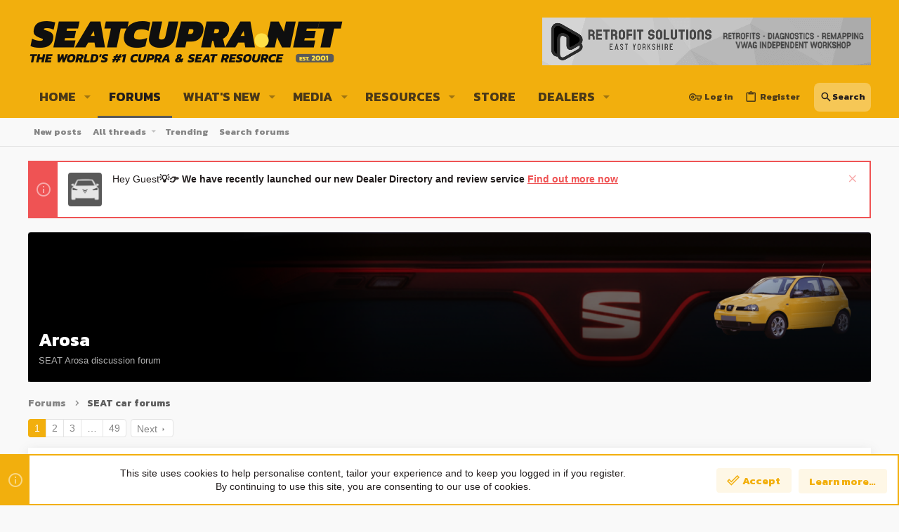

--- FILE ---
content_type: text/html; charset=utf-8
request_url: https://www.seatcupra.net/forums/forums/arosa.24/
body_size: 25181
content:
<!DOCTYPE html>











	
	




	<meta name="apple-mobile-web-app-title" content="SCN">
	
		<link rel="apple-touch-icon" href="/forums/data/assets/logo/forum-icon-maskable-progressive-192x192.png">
	



















	



















	











	

































	



























	






	




































<html id="XF" lang="en-GB" dir="LTR"
	  style="font-size: 62.5%;"
	  data-app="public"
	  data-template="forum_view"
	  data-container-key="node-24"
	  data-content-key="forum-24"
	  data-logged-in="false"
	  data-cookie-prefix="xf_"
	  data-csrf="1769305343,191287e1e47079403f0009df1b674ea0"
	  class="has-no-js template-forum_view  uix_page--fixed uix_hasSectionLinks  uix_hasCrumbs"
	  >
	<head>

		<meta charset="utf-8" />
		<meta http-equiv="X-UA-Compatible" content="IE=Edge" />
		<meta name="viewport" content="width=device-width, initial-scale=1, viewport-fit=cover">

		

		<title>Arosa | SEATCUPRA.NET</title>
		<link rel="manifest" href="/forums/webmanifest.php">
		
			<meta name="theme-color" content="#f2af0d" />
			<meta name="msapplication-TileColor" content="#F2AF0D">
		
		<meta name="apple-mobile-web-app-title" content="SCN">
		
			<link rel="apple-touch-icon" href="/forums/data/assets/logo/forum-icon-maskable-progressive-192x192.png">
		

		
			<link rel="canonical" href="https://www.seatcupra.net/forums/forums/arosa.24/" />
		
			<link rel="alternate" type="application/rss+xml" title="RSS feed for Arosa" href="/forums/forums/arosa.24/index.rss" />
		
			<link rel="next" href="/forums/forums/arosa.24/page-2" />
		
			
        <link href="https://www.seatcupra.net/forums/mobiquo/smartbanner/manifest.json" rel="manifest">
        
        <meta name="apple-itunes-app" content="app-id=307880732, affiliate-data=at=10lR7C, app-argument=tapatalk://www.seatcupra.net/forums?ttfid=1220&location=forum&fid=24&page=1&perpage=20" />
        
		

		
			
	
	
	<meta property="og:site_name" content="SEATCUPRA.NET" />


		
		
			
	
	
	<meta property="og:type" content="website" />


		
		
			
	
	
	
		<meta property="og:title" content="Arosa" />
		<meta property="twitter:title" content="Arosa" />
	


		
		
			
	
	
	
		<meta name="description" content="SEAT Arosa discussion forum" />
		<meta property="og:description" content="SEAT Arosa discussion forum" />
		<meta property="twitter:description" content="SEAT Arosa discussion forum" />
	


		
		
			
	
	
	<meta property="og:url" content="https://www.seatcupra.net/forums/forums/arosa.24/" />


		
		

		
	

	

	
		
	

	<link rel="stylesheet" href="/forums/css.php?css=public%3Anormalize.css%2Cpublic%3Afa.css%2Cpublic%3Acore.less%2Cpublic%3Aapp.less&amp;s=4&amp;l=1&amp;d=1767116060&amp;k=b4a196b3b1f1797e47d8184f233da1bdd71b5e7b" />

	
		<link rel="preload" href="/forums/styles/seatcupra/fonts/icons/material-icons/fonts/materialdesignicons-webfont.woff2?v=6.9.96" as="font" type="font/woff2" crossorigin="anonymous" />
		<link rel="stylesheet" href="/forums/styles/seatcupra/fonts/icons/material-icons/css/materialdesignicons.min.css?d=1760961266" />	
	

	
	
	
		
	
		
	
		
	
		
	

	<link rel="stylesheet" href="/forums/css.php?css=public%3Anotices.less%2Cpublic%3Aseatcupra.less%2Cpublic%3Aseatcupra_wp.less%2Cpublic%3Asiropu_ads_manager_ad.less%2Cpublic%3Asnog_flags.less%2Cpublic%3Astructured_list.less%2Cpublic%3Ath_covers.less%2Cpublic%3Ath_nodeStyling_nodes.4.less%2Cpublic%3Athxpress_xf.less%2Cpublic%3Auix.less%2Cpublic%3Auix_material.less%2Cpublic%3Auix_pro.less%2Cpublic%3Auix_socialMedia.less%2Cpublic%3Aextra.less&amp;s=4&amp;l=1&amp;d=1767116060&amp;k=2e1a5f10647c0e45560d20f883932656fa8800e6" />


	
		<link href='//fonts.googleapis.com/css?family=Kanit:700' rel='stylesheet' type='text/css'>
	
	
		<script src="/forums/js/xf/preamble.min.js?_v=a906d865"></script>
	
	
	<meta name="apple-mobile-web-app-capable" content="yes">


		
			<link rel="icon" type="image/png" href="https://www.seatcupra.net/forums/styles/seatcupra/seatcupra/favicon-32x32.png" sizes="32x32" />
		
		
		
	<script async src="https://www.googletagmanager.com/gtag/js?id=UA-46938338-1"></script>
	<script>
		window.dataLayer = window.dataLayer || [];
		function gtag(){dataLayer.push(arguments);}
		gtag('js', new Date());
		gtag('config', 'UA-46938338-1', {
			// 
			
				'cookie_domain': '.seatcupra.net',
			
			
				'anonymize_ip': true,
			
		});
	</script>


		

		

	
	

		
			
		

		
	


</head>

	<body data-template="forum_view" class=" ">


	

		
			
		

		
	


	

		
			
		

		
	

		<style>
	.p-pageWrapper .p-navSticky {
		top: 0 !important;
	}

	

	
	

	
	
	
		
			
			
				
			
		
	

	

	

		
		
		.uix_mainTabBar {top: 100px !important;}
		.uix_stickyBodyElement:not(.offCanvasMenu) {
			top: 120px !important;
			min-height: calc(100vh - 120px) !important;
		}
		.uix_sidebarInner .uix_sidebar--scroller {margin-top: 120px;}
		.uix_sidebarInner {margin-top: -120px;}
		.p-body-sideNavInner .uix_sidebar--scroller {margin-top: 120px;}
		.p-body-sideNavInner {margin-top: -120px;}
		.uix_stickyCategoryStrips {top: 120px !important;}
		#XF .u-anchorTarget {
			height: 120px;
			margin-top: -120px;
		}
	
		

		
			@media (max-width: 900px) {
		
				.p-sectionLinks {display: none;}

				

				.uix_mainTabBar {top: 60px !important;}
				.uix_stickyBodyElement:not(.offCanvasMenu) {
					top: 80px !important;
					min-height: calc(100vh - 80px) !important;
				}
				.uix_sidebarInner .uix_sidebar--scroller {margin-top: 80px;}
				.uix_sidebarInner {margin-top: -80px;}
				.p-body-sideNavInner .uix_sidebar--scroller {margin-top: 80px;}
				.p-body-sideNavInner {margin-top: -80px;}
				.uix_stickyCategoryStrips {top: 80px !important;}
				#XF .u-anchorTarget {
					height: 80px;
					margin-top: -80px;
				}

				
		
			}
		
	

	.uix_sidebarNav .uix_sidebar--scroller {max-height: calc(100vh - 80px);}
	
	
</style>


		<div id="jumpToTop"></div>

		

		<div class="uix_pageWrapper--fixed">
			<div class="p-pageWrapper" id="top">


				
					
	
	




					

					

					
						
						
							<header class="p-header p-header--hasExtraContent" id="header">
								<div class="p-header-inner">
									
						
							<div class="p-header-content">
								
									
										
	
	<div class="p-header-logo p-header-logo--image">
		<a class="uix_logo" href="https://www.seatcupra.net/">
			
				<img src="/forums/styles/seatcupra/seatcupra/sc-logo-lightbg.png" srcset="" alt="SEATCUPRA.NET"
					 width="" height="" />
				
		</a>
		
	</div>


									

									
								
							</div>
						
					
									
										 <div class="samBannerUnit" data-xf-init="sam-unit" data-position="container_header"> <div class="samItem" data-xf-init="sam-item" data-id="45" data-cv="true" data-cc="true"> <a  href="https://eastyorkshireretrofits.co.uk/" target="_blank" rel="nofollow"> <img src="https://www.seatcupra.net/forums/data/siropu/am/user/165b8eecec0a68.png" alt=""  > </a> </div> </div> 

									

								</div>
							</header>
							
					
					

					
					
					

					
						<div class="p-navSticky p-navSticky--all " data-top-offset-breakpoints="
						[
							{
								&quot;breakpoint&quot;: &quot;0&quot;,
								&quot;offset&quot;: &quot;0&quot;
							}
							
							
						]
					" data-xf-init="sticky-header">
							
						<nav class="p-nav">
							<div class="p-nav-inner">
								
									
									
										
										
									<button type="button" class="button--plain p-nav-menuTrigger js-uix_badge--totalUnread badgeContainer button" data-badge="0" data-xf-click="off-canvas" data-menu=".js-headerOffCanvasMenu" role="button" tabindex="0" aria-label="Menu"><span class="button-text">
										<i aria-hidden="true"></i>
									</span></button>
									
								

								
	
	<div class="p-header-logo p-header-logo--image">
		<a class="uix_logo" href="https://www.seatcupra.net/">
			
				<img src="/forums/styles/seatcupra/seatcupra/sc-logo-lightbg.png" srcset="" alt="SEATCUPRA.NET"
					 width="" height="" />
				
		</a>
		
	</div>



								
									
										<div class="p-nav-scroller hScroller" data-xf-init="h-scroller" data-auto-scroll=".p-navEl.is-selected">
											<div class="hScroller-scroll">
												<ul class="p-nav-list js-offCanvasNavSource">
													
														<li>
															
	<div class="p-navEl u-ripple " data-has-children="true">
		
			
				
	
	<a href="https://www.seatcupra.net"
			class="p-navEl-link p-navEl-link--splitMenu "
			
			
			data-nav-id="thxlink_1"><span>Home</span></a>

				
					<a data-xf-key="1"
					   data-xf-click="menu"
					   data-menu-pos-ref="< .p-navEl"
					   class="p-navEl-splitTrigger"
					   role="button"
					   tabindex="0"
					   aria-label="Toggle expanded"
					   aria-expanded="false"
					   aria-haspopup="true">
					</a>
				
				
			
				
					<div class="menu menu--structural" data-menu="menu" aria-hidden="true">
						<div class="menu-content">
							
								
	
	
	<a href="https://www.seatcupra.net/category/seat-and-cupra-news/"
			class="menu-linkRow u-ripple u-indentDepth0 js-offCanvasCopy "
			
			
			data-nav-id="0"><span>News</span></a>

	

							
								
	
	
	<a href="https://www.seatcupra.net/category/seat-and-cupra-reviews/"
			class="menu-linkRow u-ripple u-indentDepth0 js-offCanvasCopy "
			
			
			data-nav-id="1"><span>Reviews</span></a>

	

							
						</div>
					</div>
				
			
			
			
		
			
	
</div>

														</li>
													
														<li>
															
	<div class="p-navEl u-ripple is-selected" data-has-children="true">
		
			
				
	
	<a href="/forums/"
			class="p-navEl-link p-navEl-link--splitMenu "
			
			
			data-nav-id="forums"><span>Forums</span></a>

				
					<a data-xf-key="2"
					   data-xf-click="menu"
					   data-menu-pos-ref="< .p-navEl"
					   class="p-navEl-splitTrigger"
					   role="button"
					   tabindex="0"
					   aria-label="Toggle expanded"
					   aria-expanded="false"
					   aria-haspopup="true">
					</a>
				
				
			
				
					<div class="menu menu--structural" data-menu="menu" aria-hidden="true">
						<div class="menu-content">
							
								
	
	
	<a href="/forums/whats-new/posts/"
			class="menu-linkRow u-ripple u-indentDepth0 js-offCanvasCopy "
			
			
			data-nav-id="newPosts"><span>New posts</span></a>

	

							
								
	
	
	<a href="/forums/threads/latest"
			class="menu-linkRow u-ripple u-indentDepth0 js-offCanvasCopy "
			
			
			data-nav-id="thfilters_all_threads"><span>All threads</span></a>

	
		
			
	
	
	<a href="/forums/threads/latest"
			class="menu-linkRow u-ripple u-indentDepth1 js-offCanvasCopy "
			
			
			data-nav-id="thfilters_latest_threads"><span>Latest threads</span></a>

	

		
			
	
	
	<a href="/forums/threads/newest"
			class="menu-linkRow u-ripple u-indentDepth1 js-offCanvasCopy "
			
			
			data-nav-id="thfilters_newest_threads"><span>New posts</span></a>

	

		
			
	
	
	<a href="/forums/threads/trending"
			class="menu-linkRow u-ripple u-indentDepth1 js-offCanvasCopy "
			
			
			data-nav-id="thfilters_trending_threads"><span>Trending threads</span></a>

	

		
		
			<hr class="menu-separator" />
		
	

							
								
	
	
	<a href="/forums/trending/"
			class="menu-linkRow u-ripple u-indentDepth0 js-offCanvasCopy "
			
			
			data-nav-id="thtrending"><span>Trending</span></a>

	

							
								
	
	
	<a href="/forums/search/?type=post"
			class="menu-linkRow u-ripple u-indentDepth0 js-offCanvasCopy "
			
			
			data-nav-id="searchForums"><span>Search forums</span></a>

	

							
						</div>
					</div>
				
			
			
			
		
			
	
</div>

														</li>
													
														<li>
															
	<div class="p-navEl u-ripple " data-has-children="true">
		
			
				
	
	<a href="/forums/whats-new/"
			class="p-navEl-link p-navEl-link--splitMenu "
			
			
			data-nav-id="whatsNew"><span>What's new</span></a>

				
					<a data-xf-key="3"
					   data-xf-click="menu"
					   data-menu-pos-ref="< .p-navEl"
					   class="p-navEl-splitTrigger"
					   role="button"
					   tabindex="0"
					   aria-label="Toggle expanded"
					   aria-expanded="false"
					   aria-haspopup="true">
					</a>
				
				
			
				
					<div class="menu menu--structural" data-menu="menu" aria-hidden="true">
						<div class="menu-content">
							
								
	
	
	<a href="/forums/whats-new/posts/"
			class="menu-linkRow u-ripple u-indentDepth0 js-offCanvasCopy "
			 rel="nofollow"
			
			data-nav-id="whatsNewPosts"><span>New posts</span></a>

	

							
								
	
	
	<a href="/forums/whats-new/media/"
			class="menu-linkRow u-ripple u-indentDepth0 js-offCanvasCopy "
			 rel="nofollow"
			
			data-nav-id="xfmgWhatsNewNewMedia"><span>New media</span></a>

	

							
								
	
	
	<a href="/forums/whats-new/media-comments/"
			class="menu-linkRow u-ripple u-indentDepth0 js-offCanvasCopy "
			 rel="nofollow"
			
			data-nav-id="xfmgWhatsNewMediaComments"><span>New media comments</span></a>

	

							
								
	
	
	<a href="/forums/whats-new/resources/"
			class="menu-linkRow u-ripple u-indentDepth0 js-offCanvasCopy "
			 rel="nofollow"
			
			data-nav-id="xfrmNewResources"><span>New resources</span></a>

	

							
								
	
	
	<a href="/forums/whats-new/latest-activity"
			class="menu-linkRow u-ripple u-indentDepth0 js-offCanvasCopy "
			 rel="nofollow"
			
			data-nav-id="latestActivity"><span>Latest activity</span></a>

	

							
								
	
	
	<a href="/forums/whats-new/rms-items/"
			class="menu-linkRow u-ripple u-indentDepth0 js-offCanvasCopy "
			 rel="nofollow"
			
			data-nav-id="xaRmsWhatsNewNewRmsItems"><span>New review items</span></a>

	

							
						</div>
					</div>
				
			
			
			
		
			
	
</div>

														</li>
													
														<li>
															
	<div class="p-navEl u-ripple " data-has-children="true">
		
			
				
	
	<a href="/forums/media/"
			class="p-navEl-link p-navEl-link--splitMenu "
			
			
			data-nav-id="xfmg"><span>Media</span></a>

				
					<a data-xf-key="4"
					   data-xf-click="menu"
					   data-menu-pos-ref="< .p-navEl"
					   class="p-navEl-splitTrigger"
					   role="button"
					   tabindex="0"
					   aria-label="Toggle expanded"
					   aria-expanded="false"
					   aria-haspopup="true">
					</a>
				
				
			
				
					<div class="menu menu--structural" data-menu="menu" aria-hidden="true">
						<div class="menu-content">
							
								
	
	
	<a href="/forums/whats-new/media/"
			class="menu-linkRow u-ripple u-indentDepth0 js-offCanvasCopy "
			 rel="nofollow"
			
			data-nav-id="xfmgNewMedia"><span>New media</span></a>

	

							
								
	
	
	<a href="/forums/whats-new/media-comments/"
			class="menu-linkRow u-ripple u-indentDepth0 js-offCanvasCopy "
			 rel="nofollow"
			
			data-nav-id="xfmgNewComments"><span>New comments</span></a>

	

							
								
	
	
	<a href="/forums/search/?type=xfmg_media"
			class="menu-linkRow u-ripple u-indentDepth0 js-offCanvasCopy "
			
			
			data-nav-id="xfmgSearchMedia"><span>Search media</span></a>

	

							
						</div>
					</div>
				
			
			
			
		
			
	
</div>

														</li>
													
														<li>
															
	<div class="p-navEl u-ripple " data-has-children="true">
		
			
				
	
	<a href="/forums/resources/"
			class="p-navEl-link p-navEl-link--splitMenu "
			
			
			data-nav-id="xfrm"><span>Resources</span></a>

				
					<a data-xf-key="5"
					   data-xf-click="menu"
					   data-menu-pos-ref="< .p-navEl"
					   class="p-navEl-splitTrigger"
					   role="button"
					   tabindex="0"
					   aria-label="Toggle expanded"
					   aria-expanded="false"
					   aria-haspopup="true">
					</a>
				
				
			
				
					<div class="menu menu--structural" data-menu="menu" aria-hidden="true">
						<div class="menu-content">
							
								
	
	
	<a href="/forums/resources/latest-reviews"
			class="menu-linkRow u-ripple u-indentDepth0 js-offCanvasCopy "
			
			
			data-nav-id="xfrmLatestReviews"><span>Latest reviews</span></a>

	

							
								
	
	
	<a href="/forums/search/?type=resource"
			class="menu-linkRow u-ripple u-indentDepth0 js-offCanvasCopy "
			
			
			data-nav-id="xfrmSearchResources"><span>Search resources</span></a>

	

							
						</div>
					</div>
				
			
			
			
		
			
	
</div>

														</li>
													
														<li>
															
	<div class="p-navEl u-ripple " >
		
			
				
	
	<a href="/store"
			class="p-navEl-link  "
			
			data-xf-key="6"
			data-nav-id="merchandise"><span>Store</span></a>

				
				
			
			
			
		
			
	
</div>

														</li>
													
														<li>
															
	<div class="p-navEl u-ripple " data-has-children="true">
		
			
				
	
	<a href="/forums/dealers/"
			class="p-navEl-link p-navEl-link--splitMenu "
			
			
			data-nav-id="xa_rms"><span>Dealers</span></a>

				
					<a data-xf-key="7"
					   data-xf-click="menu"
					   data-menu-pos-ref="< .p-navEl"
					   class="p-navEl-splitTrigger"
					   role="button"
					   tabindex="0"
					   aria-label="Toggle expanded"
					   aria-expanded="false"
					   aria-haspopup="true">
					</a>
				
				
			
				
					<div class="menu menu--structural" data-menu="menu" aria-hidden="true">
						<div class="menu-content">
							
								
	
	
	<a href="/forums/whats-new/rms-items/"
			class="menu-linkRow u-ripple u-indentDepth0 js-offCanvasCopy "
			 rel="nofollow"
			
			data-nav-id="xa_rmsNewItems"><span>New dealers</span></a>

	

							
								
	
	
	<a href="/forums/dealers/latest-reviews"
			class="menu-linkRow u-ripple u-indentDepth0 js-offCanvasCopy "
			
			
			data-nav-id="xa_rmsLatestContent"><span>Latest content</span></a>

	
		
			
	
	
	<a href="/forums/dealers/latest-reviews"
			class="menu-linkRow u-ripple u-indentDepth1 js-offCanvasCopy "
			 rel="nofollow"
			
			data-nav-id="xa_rmsLlatestReviews"><span>Latest dealer reviews</span></a>

	

		
			
	
	
	<a href="/forums/dealers/latest-questions"
			class="menu-linkRow u-ripple u-indentDepth1 js-offCanvasCopy "
			 rel="nofollow"
			
			data-nav-id="xa_rmsLlatestQuestions"><span>Latest questions</span></a>

	

		
		
			<hr class="menu-separator" />
		
	

							
								
	
	
	<a href="/forums/search/?type=rms_item"
			class="menu-linkRow u-ripple u-indentDepth0 js-offCanvasCopy "
			
			
			data-nav-id="xa_rmsSearchItems"><span>Search dealers</span></a>

	

							
						</div>
					</div>
				
			
			
			
		
			
	
</div>

														</li>
													
												</ul>
											</div>
										</div>
									

									
								

								
	


								
									<div class="p-nav-opposite">
										
											
		
			
				
					<div class="p-navgroup p-account p-navgroup--guest">
						
							
								
	
		
		
	
		
			<a href="/forums/login/" class="p-navgroup-link p-navgroup-link--textual p-navgroup-link--logIn" data-xf-click="menu">
				<i></i>
				<span class="p-navgroup-linkText">Log in</span>
			</a>
			<div class="menu menu--structural menu--medium" data-menu="menu" aria-hidden="true" data-href="/forums/login/"></div>
		
	
	
		
			<a href="/forums/register/" class="p-navgroup-link u-ripple p-navgroup-link--textual p-navgroup-link--register" data-xf-click="overlay" data-follow-redirects="on">
				<i></i>
				<span class="p-navgroup-linkText">Register</span>
			</a>
		
	

	

							
						
					</div>
				
				
					<div class="p-navgroup p-discovery">
						
							
	
		
	

							
	
		
		
			<div class="uix_searchBar">
				<div class="uix_searchBarInner">
					<form action="/forums/search/search" method="post" class="uix_searchForm" data-xf-init="quick-search">
						<a class="uix_search--close">
							<i class="fa--xf far fa-window-close" aria-hidden="true"></i>
						</a>
						<input type="text" class="input js-uix_syncValue uix_searchInput uix_searchDropdown__trigger" autocomplete="off" data-uixsync="search" name="keywords" placeholder="Search…" aria-label="Search" data-menu-autofocus="true" />
						<a href="/forums/search/"
						   class="uix_search--settings u-ripple"
						   data-xf-key="/"
						   aria-label="Search"
						   aria-expanded="false"
						   aria-haspopup="true"
						   title="Search">
							<i class="fa--xf far fa-cog" aria-hidden="true"></i>
						</a>
						<span class=" uix_searchIcon">
							<i class="fa--xf far fa-search" aria-hidden="true"></i>
						</span>
						<input type="hidden" name="_xfToken" value="1769305343,191287e1e47079403f0009df1b674ea0" />
					</form>
				</div>

				
					<a class="uix_searchIconTrigger p-navgroup-link p-navgroup-link--iconic p-navgroup-link--search u-ripple"
					   aria-label="Search"
					   aria-expanded="false"
					   aria-haspopup="true"
					   title="Search">
						<i aria-hidden="true"></i>
					</a>
				

				

				<div class="menu menu--structural menu--wide" data-menu="menu" aria-hidden="true">
					<form action="/forums/search/search" method="post"
						  class="menu-content"
						  data-xf-init="quick-search">
						<h3 class="menu-header">Search</h3>
						
						<div class="menu-row">
							
								<div class="inputGroup inputGroup--joined">
									<input type="text" class="input js-uix_syncValue" name="keywords" data-uixsync="search" placeholder="Search…" aria-label="Search" data-menu-autofocus="true" />
									
			<select name="constraints" class="js-quickSearch-constraint input" aria-label="Search within">
				<option value="">Everywhere</option>
<option value="{&quot;search_type&quot;:&quot;post&quot;}">Threads</option>
<option value="{&quot;search_type&quot;:&quot;post&quot;,&quot;c&quot;:{&quot;nodes&quot;:[24],&quot;child_nodes&quot;:1}}">This forum</option>

			</select>
		
								</div>
								
						</div>

						
						<div class="menu-row">
							<label class="iconic"><input type="checkbox"  name="c[title_only]" value="1" /><i aria-hidden="true"></i><span class="iconic-label">Search titles only

										
											<span tabindex="0" role="button"
												  data-xf-init="tooltip" data-trigger="hover focus click" title="Tags will also be searched in content where tags are supported">

												<i class="fa--xf far fa-question-circle u-muted u-smaller" aria-hidden="true"></i>
											</span></span></label>

						</div>
						
						<div class="menu-row">
							<div class="inputGroup">
								<span class="inputGroup-text" id="ctrl_search_menu_by_member">By:</span>
								<input type="text" class="input" name="c[users]" data-xf-init="auto-complete" placeholder="Member" aria-labelledby="ctrl_search_menu_by_member" />
							</div>
						</div>
						
<div class="menu-footer">
							<span class="menu-footer-controls">
								<button type="submit" class="button--primary button button--icon button--icon--search"><span class="button-text">Search</span></button>
								<a href="/forums/search/" class="button"><span class="button-text">Advanced search…</span></a>
							</span>
						</div>

						<input type="hidden" name="_xfToken" value="1769305343,191287e1e47079403f0009df1b674ea0" />
					</form>
				</div>


				<div class="menu menu--structural menu--wide uix_searchDropdown__menu" aria-hidden="true">
					<form action="/forums/search/search" method="post"
						  class="menu-content"
						  data-xf-init="quick-search">
						
						
							<div class="menu-row">

								<div class="inputGroup">
									<input name="keywords"
										   class="js-uix_syncValue"
										   data-uixsync="search"
										   placeholder="Search…"
										   aria-label="Search"
										   type="hidden" />
									
			<select name="constraints" class="js-quickSearch-constraint input" aria-label="Search within">
				<option value="">Everywhere</option>
<option value="{&quot;search_type&quot;:&quot;post&quot;}">Threads</option>
<option value="{&quot;search_type&quot;:&quot;post&quot;,&quot;c&quot;:{&quot;nodes&quot;:[24],&quot;child_nodes&quot;:1}}">This forum</option>

			</select>
		
								</div>
							</div>
							

						
						<div class="menu-row">
							<label class="iconic"><input type="checkbox"  name="c[title_only]" value="1" /><i aria-hidden="true"></i><span class="iconic-label">Search titles only

										
											<span tabindex="0" role="button"
												  data-xf-init="tooltip" data-trigger="hover focus click" title="Tags will also be searched in content where tags are supported">

												<i class="fa--xf far fa-question-circle u-muted u-smaller" aria-hidden="true"></i>
											</span></span></label>

						</div>
						
						<div class="menu-row">
							<div class="inputGroup">
								<span class="inputGroup-text">By:</span>
								<input class="input" name="c[users]" data-xf-init="auto-complete" placeholder="Member" />
							</div>
						</div>
						
<div class="menu-footer">
							<span class="menu-footer-controls">
								<button type="submit" class="button--primary button button--icon button--icon--search"><span class="button-text">Search</span></button>
								<a href="/forums/search/" class="button" rel="nofollow"><span class="button-text">Advanced…</span></a>
							</span>
						</div>

						<input type="hidden" name="_xfToken" value="1769305343,191287e1e47079403f0009df1b674ea0" />
					</form>
				</div>
			</div>
		
	
	

						
					</div>
				
				
	

			
		
	
											
	
		
	

	

										
									</div>
								
							</div>
							
						</nav>
					
							
		
			<div class="p-sectionLinks">
				<div class="pageContent">
					
						
							
								
								
								<div class="p-sectionLinks-inner hScroller" data-xf-init="h-scroller">
									<div class="hScroller-scroll">
										<ul class="p-sectionLinks-list">
											
												<li>
													
	<div class="p-navEl u-ripple " >
		
			
				
	
	<a href="/forums/whats-new/posts/"
			class="p-navEl-link  "
			
			data-xf-key="alt+1"
			data-nav-id="newPosts"><span>New posts</span></a>

				
				
			
			
			
		
			
	
</div>

												</li>
											
												<li>
													
	<div class="p-navEl u-ripple " data-has-children="true">
		
			
				
	
	<a href="/forums/threads/latest"
			class="p-navEl-link p-navEl-link--splitMenu "
			
			
			data-nav-id="thfilters_all_threads"><span>All threads</span></a>

				
					<a data-xf-key="alt+2"
					   data-xf-click="menu"
					   data-menu-pos-ref="< .p-navEl"
					   class="p-navEl-splitTrigger"
					   role="button"
					   tabindex="0"
					   aria-label="Toggle expanded"
					   aria-expanded="false"
					   aria-haspopup="true">
					</a>
				
				
			
				
					<div class="menu menu--structural" data-menu="menu" aria-hidden="true">
						<div class="menu-content">
							
								
	
	
	<a href="/forums/threads/latest"
			class="menu-linkRow u-ripple u-indentDepth0 js-offCanvasCopy "
			
			
			data-nav-id="thfilters_latest_threads"><span>Latest threads</span></a>

	

							
								
	
	
	<a href="/forums/threads/newest"
			class="menu-linkRow u-ripple u-indentDepth0 js-offCanvasCopy "
			
			
			data-nav-id="thfilters_newest_threads"><span>New posts</span></a>

	

							
								
	
	
	<a href="/forums/threads/trending"
			class="menu-linkRow u-ripple u-indentDepth0 js-offCanvasCopy "
			
			
			data-nav-id="thfilters_trending_threads"><span>Trending threads</span></a>

	

							
						</div>
					</div>
				
			
			
			
		
			
	
</div>

												</li>
											
												<li>
													
	<div class="p-navEl u-ripple " >
		
			
				
	
	<a href="/forums/trending/"
			class="p-navEl-link  "
			
			data-xf-key="alt+3"
			data-nav-id="thtrending"><span>Trending</span></a>

				
				
			
			
			
		
			
	
</div>

												</li>
											
												<li>
													
	<div class="p-navEl u-ripple " >
		
			
				
	
	<a href="/forums/search/?type=post"
			class="p-navEl-link  "
			
			data-xf-key="alt+4"
			data-nav-id="searchForums"><span>Search forums</span></a>

				
				
			
			
			
		
			
	
</div>

												</li>
											
										</ul>
									</div>
								</div>
							
							
						
					
				</div>
			</div>
			
	
						</div>
						

					

					
	

					
	

					
	

					
	

					
				

				
				<div class="offCanvasMenu offCanvasMenu--nav js-headerOffCanvasMenu" data-menu="menu" aria-hidden="true" data-ocm-builder="navigation">
					<div class="offCanvasMenu-backdrop" data-menu-close="true"></div>
					<div class="offCanvasMenu-content">
						
						<div class="sidePanel sidePanel--nav sidePanel--visitor">
	<div class="sidePanel__tabPanels">
		
		<div data-content="navigation" class="is-active sidePanel__tabPanel js-navigationTabPanel">
			
							<div class="offCanvasMenu-header">
								Menu
								<a class="offCanvasMenu-closer" data-menu-close="true" role="button" tabindex="0" aria-label="Close"></a>
							</div>
							
							<div class="js-offCanvasNavTarget"></div>
							
							
						
		</div>
		
		
		
	</div>
</div>

						
						<div class="offCanvasMenu-installBanner js-installPromptContainer" style="display: none;" data-xf-init="install-prompt">
							<div class="offCanvasMenu-installBanner-header">Install the app</div>
							<button type="button" class="js-installPromptButton button"><span class="button-text">Install</span></button>
							<template class="js-installTemplateIOS">
								<div class="overlay-title">How to install the app on iOS</div>
								<div class="block-body">
									<div class="block-row">
										<p>
											Follow along with the video below to see how to install our site as a web app on your home screen.
										</p>
										<p style="text-align: center">
											<video src="/forums/styles/default/xenforo/add_to_home.mp4"
								                width="280" height="480" autoplay loop muted playsinline></video>
										</p>
										<p>
											<small><strong>Note:</strong> This feature may not be available in some browsers.</small>
										</p>
									</div>
								</div>
							</template>
						</div>
					</div>
				</div>

				
	


				<div class="p-body">

					

					<div class="p-body-inner ">
						
						<!--XF:EXTRA_OUTPUT-->


						
	
		
	
		
			
	
		
		
		

		<ul class="notices notices--block  js-notices"
			data-xf-init="notices"
			data-type="block"
			data-scroll-interval="6">

			
				
	<li class="notice js-notice notice--accent notice--hasImage"
		data-notice-id="13"
		data-delay-duration="0"
		data-display-duration="0"
		data-auto-dismiss=""
		data-visibility="">
		
		<div class="uix_noticeInner">
			
			<div class="uix_noticeIcon">
				
					<i class="fa--xf far fa-info-circle" aria-hidden="true"></i>
				
			</div>

			
				<div class="notice-image"><span class="avatar avatar--s avatar--default avatar--default--image" data-user-id="0">
			<span class="avatar-u0-s"></span> 
		</span></div>
			
			<div class="notice-content">
				
					<a href="/forums/account/dismiss-notice?notice_id=13" class="notice-dismiss js-noticeDismiss" data-xf-init="tooltip" title="Dismiss notice"></a>
				
				Hey Guest<strong>💡👉 We have recently launched our new Dealer Directory and review service  <a href="https://www.seatcupra.net/seatcupra-net-launches-new-cupra-and-seat-dealer-directory-ahead-of-25th-anniversary/"> Find out more now</a></strong>
			</div>
		</div>
	</li>

			
		</ul>
	

		

		
	

	


						
	
		
	
		
			
	

			
			<div class="p-body-header node-header-24 node--search th_node--hasCustomIcon th_node--overwriteTextStyling th_node--hasBanner th_node--hasBannerImage "
style=" ">
			


				<div class="pageContent">
					
						
							<div class="uix_headerInner">
								
				<div class="test">
									
										<div class="p-title ">
											
												
													<h1 class="p-title-value">Arosa</h1>
												
											
										</div>
									

									
										<div class="p-description">SEAT Arosa discussion forum</div>
									
								</div>
			
							</div>
						
						
					
				</div>
			</div>
		
	

	


						
	


						
	
		
	
	

		
			
		

		
	


	
	
		<div class="breadcrumb ">
			<div class="pageContent">
				
					
						
							<ul class="p-breadcrumbs "
								itemscope itemtype="https://schema.org/BreadcrumbList">
								
									
		

		
		
		

			
			
			
	<li itemprop="itemListElement" itemscope itemtype="https://schema.org/ListItem">
		<a href="/forums/" itemprop="item">
			
				<span itemprop="name">Forums</span>
			
		</a>
		<meta itemprop="position" content="1" />
	</li>

		
		
			
			
	<li itemprop="itemListElement" itemscope itemtype="https://schema.org/ListItem">
		<a href="/forums/#seat-car-forums.39" itemprop="item">
			
				<span itemprop="name">SEAT car forums</span>
			
		</a>
		<meta itemprop="position" content="2" />
	</li>

		
	
								
							</ul>
						
					
				
			</div>
		</div>
	

	
	

		
			
		

		
	



	


						
	


						
	<noscript class="js-jsWarning"><div class="blockMessage blockMessage--important blockMessage--iconic u-noJsOnly">JavaScript is disabled. For a better experience, please enable JavaScript in your browser before proceeding.</div></noscript>

						
	<div class="blockMessage blockMessage--important blockMessage--iconic js-browserWarning" style="display: none">You are using an out of date browser. It  may not display this or other websites correctly.<br />You should upgrade or use an <a href="https://www.google.com/chrome/" target="_blank" rel="noopener">alternative browser</a>.</div>



						<div uix_component="MainContainer" class="uix_contentWrapper">

							
	


							
	

		
			
		

		
	


							
	

							
	

							
	

							
	


							
<div class="p-body-main  ">
								
								

								
	

								<div uix_component="MainContent" class="p-body-content">
									<!-- ABOVE MAIN CONTENT -->
									
	

									
	

									
	

									
	

									
	

									<div class="p-body-pageContent">
										
	

										
	

										
	

										
	

										
	

										
	
	


	










	
	
	






	

	
		
	
















	

		
			
		

		
	



<div class="block " data-xf-init="" data-type="thread" data-href="/forums/inline-mod/">

	<div class="block-outer"><div class="block-outer-main"><nav class="pageNavWrapper pageNavWrapper--mixed ">



<div class="pageNav  pageNav--skipEnd">
	

	<ul class="pageNav-main">
		

	
		<li class="pageNav-page pageNav-page--current "><a href="/forums/forums/arosa.24/">1</a></li>
	


		

		
			

	
		<li class="pageNav-page pageNav-page--later"><a href="/forums/forums/arosa.24/page-2">2</a></li>
	

		
			

	
		<li class="pageNav-page pageNav-page--later"><a href="/forums/forums/arosa.24/page-3">3</a></li>
	

		

		
			
				<li class="pageNav-page pageNav-page--skip pageNav-page--skipEnd">
					<a data-xf-init="tooltip" title="Go to page"
						data-xf-click="menu"
						role="button" tabindex="0" aria-expanded="false" aria-haspopup="true">…</a>
					

	<div class="menu menu--pageJump" data-menu="menu" aria-hidden="true">
		<div class="menu-content">
			<h4 class="menu-header">Go to page</h4>
			<div class="menu-row" data-xf-init="page-jump" data-page-url="/forums/forums/arosa.24/page-%page%">
				<div class="inputGroup inputGroup--numbers">
					<div class="inputGroup inputGroup--numbers inputNumber" data-xf-init="number-box"><input type="number" pattern="\d*" class="input input--number js-numberBoxTextInput input input--numberNarrow js-pageJumpPage" value="4"  min="1" max="49" step="1" required="required" data-menu-autofocus="true" /></div>
					<span class="inputGroup-text"><button type="button" class="js-pageJumpGo button"><span class="button-text">Go</span></button></span>
				</div>
			</div>
		</div>
	</div>

				</li>
			
		

		

	
		<li class="pageNav-page "><a href="/forums/forums/arosa.24/page-49">49</a></li>
	

	</ul>

	
		<a href="/forums/forums/arosa.24/page-2" class="pageNav-jump pageNav-jump--next">Next</a>
	
</div>

<div class="pageNavSimple">
	

	<a class="pageNavSimple-el pageNavSimple-el--current"
		data-xf-init="tooltip" title="Go to page"
		data-xf-click="menu" role="button" tabindex="0" aria-expanded="false" aria-haspopup="true">
		1 of 49
	</a>
	

	<div class="menu menu--pageJump" data-menu="menu" aria-hidden="true">
		<div class="menu-content">
			<h4 class="menu-header">Go to page</h4>
			<div class="menu-row" data-xf-init="page-jump" data-page-url="/forums/forums/arosa.24/page-%page%">
				<div class="inputGroup inputGroup--numbers">
					<div class="inputGroup inputGroup--numbers inputNumber" data-xf-init="number-box"><input type="number" pattern="\d*" class="input input--number js-numberBoxTextInput input input--numberNarrow js-pageJumpPage" value="1"  min="1" max="49" step="1" required="required" data-menu-autofocus="true" /></div>
					<span class="inputGroup-text"><button type="button" class="js-pageJumpGo button"><span class="button-text">Go</span></button></span>
				</div>
			</div>
		</div>
	</div>


	
		<a href="/forums/forums/arosa.24/page-2" class="pageNavSimple-el pageNavSimple-el--next">
			Next <i aria-hidden="true"></i>
		</a>
		<a href="/forums/forums/arosa.24/page-49"
			class="pageNavSimple-el pageNavSimple-el--last"
			data-xf-init="tooltip" title="Last">
			<i aria-hidden="true"></i> <span class="u-srOnly">Last</span>
		</a>
	
</div>

</nav>



</div></div>

	<div class="block-container uix_discussionList">

		
			<div class="block-filterBar">
				<div class="filterBar">
					

					<a class="filterBar-menuTrigger" data-xf-click="menu" role="button" tabindex="0" aria-expanded="false" aria-haspopup="true">Filters</a>
					<div class="menu menu--wide" data-menu="menu" aria-hidden="true"
						data-href="/forums/forums/arosa.24/filters"
						data-load-target=".js-filterMenuBody">
						<div class="menu-content">
							<h4 class="menu-header">Show only:</h4>
							<div class="js-filterMenuBody">
								<div class="menu-row">Loading…</div>
							</div>
						</div>
					</div>
				</div>
			</div>
		

		

		<div class="block-body">
			
				<div class="structItemContainer">
					

	

	



					

	

		
			
		

		
	


						
							
								<h3 class="block-minorHeader uix_threadListSeparator">
									Sticky threads
									
										<span class="uix_threadCollapseTrigger is-active"
											  data-xf-click="toggle"
											  data-storage-type="cookie"
											  data-target="< :up :next"
											  data-xf-init="toggle-storage"
											  data-storage-key="thuixfst-24">
											<i class="fa--xf far fa-chevron-down" aria-hidden="true"></i>
										</span>
									
								</h3>
							
							<div class="uix_stickyContainerOuter  is-active">
								<div class="uix_stickyContainerInner">
									<div class="structItemContainer-group structItemContainer-group--sticky">
										
											

	

	<div  class="structItem structItem--thread js-trendingThreadItem  js-inlineModContainer js-threadListItem-232621" data-author="rich hughes">

	
		<div class="structItem-cell structItem-cell--icon">
			<div class="structItem-iconContainer">
				<span class="avatar avatar--s avatar--default avatar--default--image" data-user-id="0" title="rich hughes">
			<span class="avatar-u0-s"></span> 
		</span>
				
			</div>
		</div>
	

	
		<div class="structItem-cell structItem-cell--main" data-xf-init="touch-proxy">
			
				<ul class="structItem-statuses">
				
				
					
					
					
					
					

					
						
							<li>
								<i class="structItem-status structItem-status--sticky" aria-hidden="true" title="Sticky"></i>
								<span class="u-srOnly">Sticky</span>
							</li>
						
					

					
					

					
					
						
							
						
					
				
				
				</ul>
			
			<div class="structItem-title" uix-href="/forums/threads/wiring-diagram-for-the-instrument-cluster-dash-problem-on-1-4-tdi-help-please.232621/">
				

				


				
				<a href="/forums/threads/wiring-diagram-for-the-instrument-cluster-dash-problem-on-1-4-tdi-help-please.232621/" class="" data-tp-primary="on" data-xf-init="preview-tooltip" data-preview-url="/forums/threads/wiring-diagram-for-the-instrument-cluster-dash-problem-on-1-4-tdi-help-please.232621/preview">wiring diagram for the instrument cluster  **  Dash problem on 1.4 tdi. Help please..</a>
			</div>

			<div class="structItem-minor">
				

				
					
<ul class="structItem-parts">
						<li><span class="username " dir="auto" data-user-id="0">rich hughes</span></li>
						<li class="structItem-startDate"><a href="/forums/threads/wiring-diagram-for-the-instrument-cluster-dash-problem-on-1-4-tdi-help-please.232621/" rel="nofollow"><time  class="u-dt" dir="auto" datetime="2009-08-19T20:48:30+0100" data-time="1250711310" data-date-string="Aug 19, 2009" data-time-string="20:48" title="Aug 19, 2009 at 20:48">Aug 19, 2009</time></a></li>
						
						
						
					</ul>
				
			</div>
		</div>
	

	
		<div class="structItem-cell structItem-cell--meta" title="First message reaction score: 0">
			<dl class="pairs pairs--justified">
				<dt>Replies</dt>
				<dd>10</dd>
			</dl>
			<dl class="pairs pairs--justified structItem-minor">
				<dt>Views</dt>
				<dd>86K</dd>
			</dl>
		</div>
	

	
		<div class="structItem-cell structItem-cell--latest ">
		
			
				
				<a href="/forums/threads/wiring-diagram-for-the-instrument-cluster-dash-problem-on-1-4-tdi-help-please.232621/latest" rel="nofollow"><time  class="structItem-latestDate u-dt" dir="auto" datetime="2013-05-16T22:37:20+0100" data-time="1368740240" data-date-string="May 16, 2013" data-time-string="22:37" title="May 16, 2013 at 22:37">May 16, 2013</time></a>
				<div class="structItem-minor">
					
						<span class="username " dir="auto" data-user-id="0">roakusfm</span>
					
				</div>
			
		</div>
	

	
		<div class="structItem-cell structItem-cell--icon structItem-cell--iconEnd">
			<div class="structItem-iconContainer">
				
					<span class="avatar avatar--xxs avatar--default avatar--default--image" data-user-id="0" title="roakusfm">
			<span class="avatar-u0-s"></span> 
		</span>
				
			</div>
		</div>
	

	</div>

										
											

	

	<div  class="structItem structItem--thread js-trendingThreadItem  js-inlineModContainer js-threadListItem-96228" data-author="ArosaRacer">

	
		<div class="structItem-cell structItem-cell--icon">
			<div class="structItem-iconContainer">
				<a href="/forums/members/arosaracer.10186/" class="avatar avatar--s" data-user-id="10186" data-xf-init="member-tooltip">
			<img src="/forums/data/avatars/s/10/10186.jpg?1605306567" srcset="/forums/data/avatars/m/10/10186.jpg?1605306567 2x" alt="ArosaRacer" class="avatar-u10186-s" width="48" height="48" loading="lazy" /> 
		</a>
				
			</div>
		</div>
	

	
		<div class="structItem-cell structItem-cell--main" data-xf-init="touch-proxy">
			
				<ul class="structItem-statuses">
				
				
					
					
					
					
					

					
						
							<li>
								<i class="structItem-status structItem-status--sticky" aria-hidden="true" title="Sticky"></i>
								<span class="u-srOnly">Sticky</span>
							</li>
						
					

					
					

					
					
						
							
						
					
				
				
				</ul>
			
			<div class="structItem-title" uix-href="/forums/threads/mk2-lights-onto-mk1.96228/">
				

				


				
				<a href="/forums/threads/mk2-lights-onto-mk1.96228/" class="" data-tp-primary="on" data-xf-init="preview-tooltip" data-preview-url="/forums/threads/mk2-lights-onto-mk1.96228/preview">MK2 lights onto mk1</a>
			</div>

			<div class="structItem-minor">
				

				
					
<ul class="structItem-parts">
						<li><a href="/forums/members/arosaracer.10186/" class="username " dir="auto" data-user-id="10186" data-xf-init="member-tooltip">ArosaRacer</a></li>
						<li class="structItem-startDate"><a href="/forums/threads/mk2-lights-onto-mk1.96228/" rel="nofollow"><time  class="u-dt" dir="auto" datetime="2006-08-23T03:35:22+0100" data-time="1156300522" data-date-string="Aug 23, 2006" data-time-string="03:35" title="Aug 23, 2006 at 03:35">Aug 23, 2006</time></a></li>
						
						
						
							<span class="structItem-pageJump">
							
								<a href="/forums/threads/mk2-lights-onto-mk1.96228/page-2">2</a>
							
							</span>
						
					</ul>
				
			</div>
		</div>
	

	
		<div class="structItem-cell structItem-cell--meta" title="First message reaction score: 0">
			<dl class="pairs pairs--justified">
				<dt>Replies</dt>
				<dd>20</dd>
			</dl>
			<dl class="pairs pairs--justified structItem-minor">
				<dt>Views</dt>
				<dd>25K</dd>
			</dl>
		</div>
	

	
		<div class="structItem-cell structItem-cell--latest ">
		
			
				
				<a href="/forums/threads/mk2-lights-onto-mk1.96228/latest" rel="nofollow"><time  class="structItem-latestDate u-dt" dir="auto" datetime="2012-10-16T11:34:53+0100" data-time="1350383693" data-date-string="Oct 16, 2012" data-time-string="11:34" title="Oct 16, 2012 at 11:34">Oct 16, 2012</time></a>
				<div class="structItem-minor">
					
						<span class="username " dir="auto" data-user-id="0">Traceyk</span>
					
				</div>
			
		</div>
	

	
		<div class="structItem-cell structItem-cell--icon structItem-cell--iconEnd">
			<div class="structItem-iconContainer">
				
					<span class="avatar avatar--xxs avatar--default avatar--default--image" data-user-id="0" title="Traceyk">
			<span class="avatar-u0-s"></span> 
		</span>
				
			</div>
		</div>
	

	</div>

										
											

	

	<div  class="structItem structItem--thread js-trendingThreadItem  js-inlineModContainer js-threadListItem-289493" data-author="DPJ">

	
		<div class="structItem-cell structItem-cell--icon">
			<div class="structItem-iconContainer">
				<a href="/forums/members/dpj.7187/" class="avatar avatar--s avatar--default avatar--default--image" data-user-id="7187" data-xf-init="member-tooltip">
			<span class="avatar-u7187-s"></span> 
		</a>
				
			</div>
		</div>
	

	
		<div class="structItem-cell structItem-cell--main" data-xf-init="touch-proxy">
			
				<ul class="structItem-statuses">
				
				
					
					
					
					
					
						<li>
							<i class="structItem-status structItem-status--locked" aria-hidden="true" title="Locked"></i>
							<span class="u-srOnly">Locked</span>
						</li>
					

					
						
							<li>
								<i class="structItem-status structItem-status--sticky" aria-hidden="true" title="Sticky"></i>
								<span class="u-srOnly">Sticky</span>
							</li>
						
					

					
					

					
					
						
							
						
					
				
				
				</ul>
			
			<div class="structItem-title" uix-href="/forums/threads/gallery-of-seatcupra-nets-best-arosas-past-present.289493/">
				

				


				
				<a href="/forums/threads/gallery-of-seatcupra-nets-best-arosas-past-present.289493/" class="" data-tp-primary="on" data-xf-init="preview-tooltip" data-preview-url="/forums/threads/gallery-of-seatcupra-nets-best-arosas-past-present.289493/preview">Gallery of SeatCupra.Net&#039;s Best Arosas, Past + Present</a>
			</div>

			<div class="structItem-minor">
				

				
					
<ul class="structItem-parts">
						<li><a href="/forums/members/dpj.7187/" class="username " dir="auto" data-user-id="7187" data-xf-init="member-tooltip">DPJ</a></li>
						<li class="structItem-startDate"><a href="/forums/threads/gallery-of-seatcupra-nets-best-arosas-past-present.289493/" rel="nofollow"><time  class="u-dt" dir="auto" datetime="2010-10-18T17:18:29+0100" data-time="1287418709" data-date-string="Oct 18, 2010" data-time-string="17:18" title="Oct 18, 2010 at 17:18">Oct 18, 2010</time></a></li>
						
						
						
					</ul>
				
			</div>
		</div>
	

	
		<div class="structItem-cell structItem-cell--meta" title="First message reaction score: 0">
			<dl class="pairs pairs--justified">
				<dt>Replies</dt>
				<dd>1</dd>
			</dl>
			<dl class="pairs pairs--justified structItem-minor">
				<dt>Views</dt>
				<dd>13K</dd>
			</dl>
		</div>
	

	
		<div class="structItem-cell structItem-cell--latest ">
		
			
				
				<a href="/forums/threads/gallery-of-seatcupra-nets-best-arosas-past-present.289493/latest" rel="nofollow"><time  class="structItem-latestDate u-dt" dir="auto" datetime="2010-11-21T16:04:16+0000" data-time="1290355456" data-date-string="Nov 21, 2010" data-time-string="16:04" title="Nov 21, 2010 at 16:04">Nov 21, 2010</time></a>
				<div class="structItem-minor">
					
						<a href="/forums/members/dpj.7187/" class="username " dir="auto" data-user-id="7187" data-xf-init="member-tooltip">DPJ</a>
					
				</div>
			
		</div>
	

	
		<div class="structItem-cell structItem-cell--icon structItem-cell--iconEnd">
			<div class="structItem-iconContainer">
				
					<a href="/forums/members/dpj.7187/" class="avatar avatar--xxs avatar--default avatar--default--image" data-user-id="7187" data-xf-init="member-tooltip">
			<span class="avatar-u7187-s"></span> 
		</a>
				
			</div>
		</div>
	

	</div>

										
											

	

	<div  class="structItem structItem--thread js-trendingThreadItem  js-inlineModContainer js-threadListItem-173874" data-author="Brummy">

	
		<div class="structItem-cell structItem-cell--icon">
			<div class="structItem-iconContainer">
				<a href="/forums/members/brummy.8093/" class="avatar avatar--s" data-user-id="8093" data-xf-init="member-tooltip">
			<img src="/forums/data/avatars/s/8/8093.jpg?1523533860" srcset="/forums/data/avatars/m/8/8093.jpg?1523533860 2x" alt="Brummy" class="avatar-u8093-s" width="48" height="48" loading="lazy" /> 
		</a>
				
			</div>
		</div>
	

	
		<div class="structItem-cell structItem-cell--main" data-xf-init="touch-proxy">
			
				<ul class="structItem-statuses">
				
				
					
					
					
					
					
						<li>
							<i class="structItem-status structItem-status--locked" aria-hidden="true" title="Locked"></i>
							<span class="u-srOnly">Locked</span>
						</li>
					

					
						
							<li>
								<i class="structItem-status structItem-status--sticky" aria-hidden="true" title="Sticky"></i>
								<span class="u-srOnly">Sticky</span>
							</li>
						
					

					
					

					
					
						
							
						
					
				
				
				</ul>
			
			<div class="structItem-title" uix-href="/forums/threads/resetting-service-indicator.173874/">
				

				


				
				<a href="/forums/threads/resetting-service-indicator.173874/" class="" data-tp-primary="on" data-xf-init="preview-tooltip" data-preview-url="/forums/threads/resetting-service-indicator.173874/preview">Resetting Service Indicator</a>
			</div>

			<div class="structItem-minor">
				

				
					
<ul class="structItem-parts">
						<li><a href="/forums/members/brummy.8093/" class="username " dir="auto" data-user-id="8093" data-xf-init="member-tooltip">Brummy</a></li>
						<li class="structItem-startDate"><a href="/forums/threads/resetting-service-indicator.173874/" rel="nofollow"><time  class="u-dt" dir="auto" datetime="2008-05-27T23:28:06+0100" data-time="1211927286" data-date-string="May 27, 2008" data-time-string="23:28" title="May 27, 2008 at 23:28">May 27, 2008</time></a></li>
						
						
						
					</ul>
				
			</div>
		</div>
	

	
		<div class="structItem-cell structItem-cell--meta" title="First message reaction score: 0">
			<dl class="pairs pairs--justified">
				<dt>Replies</dt>
				<dd>0</dd>
			</dl>
			<dl class="pairs pairs--justified structItem-minor">
				<dt>Views</dt>
				<dd>16K</dd>
			</dl>
		</div>
	

	
		<div class="structItem-cell structItem-cell--latest ">
		
			
		
			
				
				<a href="/forums/threads/resetting-service-indicator.173874/latest" rel="nofollow"><time  class="structItem-latestDate u-dt" dir="auto" datetime="2008-05-27T23:28:06+0100" data-time="1211927286" data-date-string="May 27, 2008" data-time-string="23:28" title="May 27, 2008 at 23:28">May 27, 2008</time></a>
				<div class="structItem-minor">
					
						<a href="/forums/members/brummy.8093/" class="username " dir="auto" data-user-id="8093" data-xf-init="member-tooltip">Brummy</a>
					
				</div>
			
		</div>
	

	
		<div class="structItem-cell structItem-cell--icon structItem-cell--iconEnd">
			<div class="structItem-iconContainer">
				
					<a href="/forums/members/brummy.8093/" class="avatar avatar--xxs" data-user-id="8093" data-xf-init="member-tooltip">
			<img src="/forums/data/avatars/s/8/8093.jpg?1523533860"  alt="Brummy" class="avatar-u8093-s" width="48" height="48" loading="lazy" /> 
		</a>
				
			</div>
		</div>
	

	</div>

										
									</div>
								</div>
							</div>

							

	

		
			
		

		
	

						

						
							<h3 class="block-minorHeader uix_threadListSeparator">Normal threads</h3>
						

						<div class="structItemContainer-group js-threadList">
							
								




									

	

	<div  class="structItem structItem--thread js-trendingThreadItem  js-inlineModContainer js-threadListItem-481178" data-author="Deleted member 142440">

	
		<div class="structItem-cell structItem-cell--icon">
			<div class="structItem-iconContainer">
				<span class="avatar avatar--s avatar--default avatar--default--image" data-user-id="0" title="Deleted member 142440">
			<span class="avatar-u0-s"></span> 
		</span>
				
			</div>
		</div>
	

	
		<div class="structItem-cell structItem-cell--main" data-xf-init="touch-proxy">
			
			<div class="structItem-title" uix-href="/forums/threads/the-dreaded-engine-light.481178/">
				

				


				
				<a href="/forums/threads/the-dreaded-engine-light.481178/" class="" data-tp-primary="on" data-xf-init="preview-tooltip" data-preview-url="/forums/threads/the-dreaded-engine-light.481178/preview">the dreaded engine light..</a>
			</div>

			<div class="structItem-minor">
				

				
					
<ul class="structItem-parts">
						<li><span class="username " dir="auto" data-user-id="0">Deleted member 142440</span></li>
						<li class="structItem-startDate"><a href="/forums/threads/the-dreaded-engine-light.481178/" rel="nofollow"><time  class="u-dt" dir="auto" datetime="2025-09-27T16:14:33+0100" data-time="1758986073" data-date-string="Sep 27, 2025" data-time-string="16:14" title="Sep 27, 2025 at 16:14">Sep 27, 2025</time></a></li>
						
						
						
					</ul>
				
			</div>
		</div>
	

	
		<div class="structItem-cell structItem-cell--meta" title="First message reaction score: 0">
			<dl class="pairs pairs--justified">
				<dt>Replies</dt>
				<dd>5</dd>
			</dl>
			<dl class="pairs pairs--justified structItem-minor">
				<dt>Views</dt>
				<dd>1K</dd>
			</dl>
		</div>
	

	
		<div class="structItem-cell structItem-cell--latest ">
		
			
				
				<a href="/forums/threads/the-dreaded-engine-light.481178/latest" rel="nofollow"><time  class="structItem-latestDate u-dt" dir="auto" datetime="2025-10-01T20:35:51+0100" data-time="1759347351" data-date-string="Oct 1, 2025" data-time-string="20:35" title="Oct 1, 2025 at 20:35">Oct 1, 2025</time></a>
				<div class="structItem-minor">
					
						<a href="/forums/members/tell.5495/" class="username " dir="auto" data-user-id="5495" data-xf-init="member-tooltip"><span class="username--staff username--moderator">Tell</span></a>
					
				</div>
			
		</div>
	

	
		<div class="structItem-cell structItem-cell--icon structItem-cell--iconEnd">
			<div class="structItem-iconContainer">
				
					<a href="/forums/members/tell.5495/" class="avatar avatar--xxs" data-user-id="5495" data-xf-init="member-tooltip">
			<img src="/forums/data/avatars/s/5/5495.jpg?1523533854"  alt="Tell" class="avatar-u5495-s" width="48" height="48" loading="lazy" /> 
		</a>
				
			</div>
		</div>
	

	</div>

								






									

	

	<div  class="structItem structItem--thread js-trendingThreadItem  js-inlineModContainer js-threadListItem-213581" data-author="mat2622">

	
		<div class="structItem-cell structItem-cell--icon">
			<div class="structItem-iconContainer">
				<span class="avatar avatar--s avatar--default avatar--default--image" data-user-id="0" title="mat2622">
			<span class="avatar-u0-s"></span> 
		</span>
				
			</div>
		</div>
	

	
		<div class="structItem-cell structItem-cell--main" data-xf-init="touch-proxy">
			
			<div class="structItem-title" uix-href="/forums/threads/need-urgent-help-with-seat-arosa-rear-brakes.213581/">
				

				


				
				<a href="/forums/threads/need-urgent-help-with-seat-arosa-rear-brakes.213581/" class="" data-tp-primary="on" data-xf-init="preview-tooltip" data-preview-url="/forums/threads/need-urgent-help-with-seat-arosa-rear-brakes.213581/preview">Need urgent help with seat arosa rear brakes</a>
			</div>

			<div class="structItem-minor">
				

				
					
<ul class="structItem-parts">
						<li><span class="username " dir="auto" data-user-id="0">mat2622</span></li>
						<li class="structItem-startDate"><a href="/forums/threads/need-urgent-help-with-seat-arosa-rear-brakes.213581/" rel="nofollow"><time  class="u-dt" dir="auto" datetime="2009-03-28T18:28:44+0000" data-time="1238264924" data-date-string="Mar 28, 2009" data-time-string="18:28" title="Mar 28, 2009 at 18:28">Mar 28, 2009</time></a></li>
						
						
						
					</ul>
				
			</div>
		</div>
	

	
		<div class="structItem-cell structItem-cell--meta" title="First message reaction score: 0">
			<dl class="pairs pairs--justified">
				<dt>Replies</dt>
				<dd>11</dd>
			</dl>
			<dl class="pairs pairs--justified structItem-minor">
				<dt>Views</dt>
				<dd>10K</dd>
			</dl>
		</div>
	

	
		<div class="structItem-cell structItem-cell--latest ">
		
			
				
				<a href="/forums/threads/need-urgent-help-with-seat-arosa-rear-brakes.213581/latest" rel="nofollow"><time  class="structItem-latestDate u-dt" dir="auto" datetime="2024-10-27T18:43:45+0000" data-time="1730054625" data-date-string="Oct 27, 2024" data-time-string="18:43" title="Oct 27, 2024 at 18:43">Oct 27, 2024</time></a>
				<div class="structItem-minor">
					
						<span class="username " dir="auto" data-user-id="0">Deleted member 142440</span>
					
				</div>
			
		</div>
	

	
		<div class="structItem-cell structItem-cell--icon structItem-cell--iconEnd">
			<div class="structItem-iconContainer">
				
					<span class="avatar avatar--xxs avatar--default avatar--default--image" data-user-id="0" title="Deleted member 142440">
			<span class="avatar-u0-s"></span> 
		</span>
				
			</div>
		</div>
	

	</div>

								






									

	

	<div  class="structItem structItem--thread js-trendingThreadItem  js-inlineModContainer js-threadListItem-465637" data-author="TheEdmListener">

	
		<div class="structItem-cell structItem-cell--icon">
			<div class="structItem-iconContainer">
				<a href="/forums/members/theedmlistener.130705/" class="avatar avatar--s" data-user-id="130705" data-xf-init="member-tooltip">
			<img src="/forums/data/avatars/s/130/130705.jpg?1621942702" srcset="/forums/data/avatars/m/130/130705.jpg?1621942702 2x" alt="TheEdmListener" class="avatar-u130705-s" width="48" height="48" loading="lazy" /> 
		</a>
				
			</div>
		</div>
	

	
		<div class="structItem-cell structItem-cell--main" data-xf-init="touch-proxy">
			
			<div class="structItem-title" uix-href="/forums/threads/seat-arosa-speaker-adaptor-plates.465637/">
				

				


				
				<a href="/forums/threads/seat-arosa-speaker-adaptor-plates.465637/" class="" data-tp-primary="on" data-xf-init="preview-tooltip" data-preview-url="/forums/threads/seat-arosa-speaker-adaptor-plates.465637/preview">Seat Arosa Speaker  Adaptor Plates</a>
			</div>

			<div class="structItem-minor">
				

				
					
<ul class="structItem-parts">
						<li><a href="/forums/members/theedmlistener.130705/" class="username " dir="auto" data-user-id="130705" data-xf-init="member-tooltip">TheEdmListener</a></li>
						<li class="structItem-startDate"><a href="/forums/threads/seat-arosa-speaker-adaptor-plates.465637/" rel="nofollow"><time  class="u-dt" dir="auto" datetime="2021-05-25T12:41:56+0100" data-time="1621942916" data-date-string="May 25, 2021" data-time-string="12:41" title="May 25, 2021 at 12:41">May 25, 2021</time></a></li>
						
						
						
					</ul>
				
			</div>
		</div>
	

	
		<div class="structItem-cell structItem-cell--meta" title="First message reaction score: 0">
			<dl class="pairs pairs--justified">
				<dt>Replies</dt>
				<dd>0</dd>
			</dl>
			<dl class="pairs pairs--justified structItem-minor">
				<dt>Views</dt>
				<dd>9K</dd>
			</dl>
		</div>
	

	
		<div class="structItem-cell structItem-cell--latest ">
		
			
		
			
				
				<a href="/forums/threads/seat-arosa-speaker-adaptor-plates.465637/latest" rel="nofollow"><time  class="structItem-latestDate u-dt" dir="auto" datetime="2021-05-25T12:41:56+0100" data-time="1621942916" data-date-string="May 25, 2021" data-time-string="12:41" title="May 25, 2021 at 12:41">May 25, 2021</time></a>
				<div class="structItem-minor">
					
						<a href="/forums/members/theedmlistener.130705/" class="username " dir="auto" data-user-id="130705" data-xf-init="member-tooltip">TheEdmListener</a>
					
				</div>
			
		</div>
	

	
		<div class="structItem-cell structItem-cell--icon structItem-cell--iconEnd">
			<div class="structItem-iconContainer">
				
					<a href="/forums/members/theedmlistener.130705/" class="avatar avatar--xxs" data-user-id="130705" data-xf-init="member-tooltip">
			<img src="/forums/data/avatars/s/130/130705.jpg?1621942702"  alt="TheEdmListener" class="avatar-u130705-s" width="48" height="48" loading="lazy" /> 
		</a>
				
			</div>
		</div>
	

	</div>

								






									

	

	<div  class="structItem structItem--thread js-trendingThreadItem  js-inlineModContainer js-threadListItem-463557" data-author="scott2431">

	
		<div class="structItem-cell structItem-cell--icon">
			<div class="structItem-iconContainer">
				<a href="/forums/members/scott2431.128478/" class="avatar avatar--s avatar--default avatar--default--image" data-user-id="128478" data-xf-init="member-tooltip">
			<span class="avatar-u128478-s"></span> 
		</a>
				
			</div>
		</div>
	

	
		<div class="structItem-cell structItem-cell--main" data-xf-init="touch-proxy">
			
			<div class="structItem-title" uix-href="/forums/threads/brake-upgrade.463557/">
				

				


				
				<a href="/forums/threads/brake-upgrade.463557/" class="" data-tp-primary="on" data-xf-init="preview-tooltip" data-preview-url="/forums/threads/brake-upgrade.463557/preview">Brake Upgrade</a>
			</div>

			<div class="structItem-minor">
				

				
					
<ul class="structItem-parts">
						<li><a href="/forums/members/scott2431.128478/" class="username " dir="auto" data-user-id="128478" data-xf-init="member-tooltip">scott2431</a></li>
						<li class="structItem-startDate"><a href="/forums/threads/brake-upgrade.463557/" rel="nofollow"><time  class="u-dt" dir="auto" datetime="2020-12-28T10:34:26+0000" data-time="1609151666" data-date-string="Dec 28, 2020" data-time-string="10:34" title="Dec 28, 2020 at 10:34">Dec 28, 2020</time></a></li>
						
						
						
					</ul>
				
			</div>
		</div>
	

	
		<div class="structItem-cell structItem-cell--meta" title="First message reaction score: 0">
			<dl class="pairs pairs--justified">
				<dt>Replies</dt>
				<dd>1</dd>
			</dl>
			<dl class="pairs pairs--justified structItem-minor">
				<dt>Views</dt>
				<dd>12K</dd>
			</dl>
		</div>
	

	
		<div class="structItem-cell structItem-cell--latest ">
		
			
				
				<a href="/forums/threads/brake-upgrade.463557/latest" rel="nofollow"><time  class="structItem-latestDate u-dt" dir="auto" datetime="2020-12-29T14:19:15+0000" data-time="1609251555" data-date-string="Dec 29, 2020" data-time-string="14:19" title="Dec 29, 2020 at 14:19">Dec 29, 2020</time></a>
				<div class="structItem-minor">
					
						<a href="/forums/members/yeha.100630/" class="username " dir="auto" data-user-id="100630" data-xf-init="member-tooltip">yeha</a>
					
				</div>
			
		</div>
	

	
		<div class="structItem-cell structItem-cell--icon structItem-cell--iconEnd">
			<div class="structItem-iconContainer">
				
					<a href="/forums/members/yeha.100630/" class="avatar avatar--xxs avatar--default avatar--default--image" data-user-id="100630" data-xf-init="member-tooltip">
			<span class="avatar-u100630-s"></span> 
		</a>
				
			</div>
		</div>
	

	</div>

								






									

	

	<div  class="structItem structItem--thread js-trendingThreadItem  js-inlineModContainer js-threadListItem-144951" data-author="ArosaRacer">

	
		<div class="structItem-cell structItem-cell--icon">
			<div class="structItem-iconContainer">
				<a href="/forums/members/arosaracer.10186/" class="avatar avatar--s" data-user-id="10186" data-xf-init="member-tooltip">
			<img src="/forums/data/avatars/s/10/10186.jpg?1605306567" srcset="/forums/data/avatars/m/10/10186.jpg?1605306567 2x" alt="ArosaRacer" class="avatar-u10186-s" width="48" height="48" loading="lazy" /> 
		</a>
				
			</div>
		</div>
	

	
		<div class="structItem-cell structItem-cell--main" data-xf-init="touch-proxy">
			
			<div class="structItem-title" uix-href="/forums/threads/wee-mans-arosa-track-day-project-working-again-thanks-grandad.144951/">
				

				


				
				<a href="/forums/threads/wee-mans-arosa-track-day-project-working-again-thanks-grandad.144951/" class="" data-tp-primary="on" data-xf-init="preview-tooltip" data-preview-url="/forums/threads/wee-mans-arosa-track-day-project-working-again-thanks-grandad.144951/preview">Wee mans Arosa Track day project working again Thanks Grandad !!!</a>
			</div>

			<div class="structItem-minor">
				

				
					
<ul class="structItem-parts">
						<li><a href="/forums/members/arosaracer.10186/" class="username " dir="auto" data-user-id="10186" data-xf-init="member-tooltip">ArosaRacer</a></li>
						<li class="structItem-startDate"><a href="/forums/threads/wee-mans-arosa-track-day-project-working-again-thanks-grandad.144951/" rel="nofollow"><time  class="u-dt" dir="auto" datetime="2007-10-31T18:21:04+0000" data-time="1193854864" data-date-string="Oct 31, 2007" data-time-string="18:21" title="Oct 31, 2007 at 18:21">Oct 31, 2007</time></a></li>
						
						
						
							<span class="structItem-pageJump">
							
								<a href="/forums/threads/wee-mans-arosa-track-day-project-working-again-thanks-grandad.144951/page-16">16</a>
							
								<a href="/forums/threads/wee-mans-arosa-track-day-project-working-again-thanks-grandad.144951/page-17">17</a>
							
								<a href="/forums/threads/wee-mans-arosa-track-day-project-working-again-thanks-grandad.144951/page-18">18</a>
							
							</span>
						
					</ul>
				
			</div>
		</div>
	

	
		<div class="structItem-cell structItem-cell--meta" title="First message reaction score: 0">
			<dl class="pairs pairs--justified">
				<dt>Replies</dt>
				<dd>358</dd>
			</dl>
			<dl class="pairs pairs--justified structItem-minor">
				<dt>Views</dt>
				<dd>72K</dd>
			</dl>
		</div>
	

	
		<div class="structItem-cell structItem-cell--latest ">
		
			
				
				<a href="/forums/threads/wee-mans-arosa-track-day-project-working-again-thanks-grandad.144951/latest" rel="nofollow"><time  class="structItem-latestDate u-dt" dir="auto" datetime="2020-11-15T18:03:46+0000" data-time="1605463426" data-date-string="Nov 15, 2020" data-time-string="18:03" title="Nov 15, 2020 at 18:03">Nov 15, 2020</time></a>
				<div class="structItem-minor">
					
						<a href="/forums/members/tris.7968/" class="username " dir="auto" data-user-id="7968" data-xf-init="member-tooltip">tris</a>
					
				</div>
			
		</div>
	

	
		<div class="structItem-cell structItem-cell--icon structItem-cell--iconEnd">
			<div class="structItem-iconContainer">
				
					<a href="/forums/members/tris.7968/" class="avatar avatar--xxs" data-user-id="7968" data-xf-init="member-tooltip">
			<img src="/forums/data/avatars/s/7/7968.jpg?1605463681"  alt="tris" class="avatar-u7968-s" width="48" height="48" loading="lazy" /> 
		</a>
				
			</div>
		</div>
	

	</div>

								






									

	

	<div  class="structItem structItem--thread js-trendingThreadItem  js-inlineModContainer js-threadListItem-462987" data-author="1JBrown">

	
		<div class="structItem-cell structItem-cell--icon">
			<div class="structItem-iconContainer">
				<a href="/forums/members/1jbrown.127345/" class="avatar avatar--s avatar--default avatar--default--image" data-user-id="127345" data-xf-init="member-tooltip">
			<span class="avatar-u127345-s"></span> 
		</a>
				
			</div>
		</div>
	

	
		<div class="structItem-cell structItem-cell--main" data-xf-init="touch-proxy">
			
			<div class="structItem-title" uix-href="/forums/threads/noise-when-unloading-suspension-front-end.462987/">
				

				


				
				<a href="/forums/threads/noise-when-unloading-suspension-front-end.462987/" class="" data-tp-primary="on" data-xf-init="preview-tooltip" data-preview-url="/forums/threads/noise-when-unloading-suspension-front-end.462987/preview">Noise when unloading suspension - front end.</a>
			</div>

			<div class="structItem-minor">
				

				
					
<ul class="structItem-parts">
						<li><a href="/forums/members/1jbrown.127345/" class="username " dir="auto" data-user-id="127345" data-xf-init="member-tooltip">1JBrown</a></li>
						<li class="structItem-startDate"><a href="/forums/threads/noise-when-unloading-suspension-front-end.462987/" rel="nofollow"><time  class="u-dt" dir="auto" datetime="2020-11-12T14:10:02+0000" data-time="1605190202" data-date-string="Nov 12, 2020" data-time-string="14:10" title="Nov 12, 2020 at 14:10">Nov 12, 2020</time></a></li>
						
						
						
					</ul>
				
			</div>
		</div>
	

	
		<div class="structItem-cell structItem-cell--meta" title="First message reaction score: 0">
			<dl class="pairs pairs--justified">
				<dt>Replies</dt>
				<dd>0</dd>
			</dl>
			<dl class="pairs pairs--justified structItem-minor">
				<dt>Views</dt>
				<dd>1K</dd>
			</dl>
		</div>
	

	
		<div class="structItem-cell structItem-cell--latest ">
		
			
		
			
				
				<a href="/forums/threads/noise-when-unloading-suspension-front-end.462987/latest" rel="nofollow"><time  class="structItem-latestDate u-dt" dir="auto" datetime="2020-11-12T14:10:02+0000" data-time="1605190202" data-date-string="Nov 12, 2020" data-time-string="14:10" title="Nov 12, 2020 at 14:10">Nov 12, 2020</time></a>
				<div class="structItem-minor">
					
						<a href="/forums/members/1jbrown.127345/" class="username " dir="auto" data-user-id="127345" data-xf-init="member-tooltip">1JBrown</a>
					
				</div>
			
		</div>
	

	
		<div class="structItem-cell structItem-cell--icon structItem-cell--iconEnd">
			<div class="structItem-iconContainer">
				
					<a href="/forums/members/1jbrown.127345/" class="avatar avatar--xxs avatar--default avatar--default--image" data-user-id="127345" data-xf-init="member-tooltip">
			<span class="avatar-u127345-s"></span> 
		</a>
				
			</div>
		</div>
	

	</div>

								






									

	

	<div  class="structItem structItem--thread js-trendingThreadItem  js-inlineModContainer js-threadListItem-462698" data-author="1JBrown">

	
		<div class="structItem-cell structItem-cell--icon">
			<div class="structItem-iconContainer">
				<a href="/forums/members/1jbrown.127345/" class="avatar avatar--s avatar--default avatar--default--image" data-user-id="127345" data-xf-init="member-tooltip">
			<span class="avatar-u127345-s"></span> 
		</a>
				
			</div>
		</div>
	

	
		<div class="structItem-cell structItem-cell--main" data-xf-init="touch-proxy">
			
			<div class="structItem-title" uix-href="/forums/threads/bbs-rz305s-centre-cap-issues.462698/">
				

				


				
				<a href="/forums/threads/bbs-rz305s-centre-cap-issues.462698/" class="" data-tp-primary="on" data-xf-init="preview-tooltip" data-preview-url="/forums/threads/bbs-rz305s-centre-cap-issues.462698/preview">BBS RZ305&#039;s CENTRE CAP ISSUES</a>
			</div>

			<div class="structItem-minor">
				

				
					
<ul class="structItem-parts">
						<li><a href="/forums/members/1jbrown.127345/" class="username " dir="auto" data-user-id="127345" data-xf-init="member-tooltip">1JBrown</a></li>
						<li class="structItem-startDate"><a href="/forums/threads/bbs-rz305s-centre-cap-issues.462698/" rel="nofollow"><time  class="u-dt" dir="auto" datetime="2020-10-23T11:49:04+0100" data-time="1603450144" data-date-string="Oct 23, 2020" data-time-string="11:49" title="Oct 23, 2020 at 11:49">Oct 23, 2020</time></a></li>
						
						
						
					</ul>
				
			</div>
		</div>
	

	
		<div class="structItem-cell structItem-cell--meta" title="First message reaction score: 0">
			<dl class="pairs pairs--justified">
				<dt>Replies</dt>
				<dd>0</dd>
			</dl>
			<dl class="pairs pairs--justified structItem-minor">
				<dt>Views</dt>
				<dd>2K</dd>
			</dl>
		</div>
	

	
		<div class="structItem-cell structItem-cell--latest ">
		
			
		
			
				
				<a href="/forums/threads/bbs-rz305s-centre-cap-issues.462698/latest" rel="nofollow"><time  class="structItem-latestDate u-dt" dir="auto" datetime="2020-10-23T11:49:04+0100" data-time="1603450144" data-date-string="Oct 23, 2020" data-time-string="11:49" title="Oct 23, 2020 at 11:49">Oct 23, 2020</time></a>
				<div class="structItem-minor">
					
						<a href="/forums/members/1jbrown.127345/" class="username " dir="auto" data-user-id="127345" data-xf-init="member-tooltip">1JBrown</a>
					
				</div>
			
		</div>
	

	
		<div class="structItem-cell structItem-cell--icon structItem-cell--iconEnd">
			<div class="structItem-iconContainer">
				
					<a href="/forums/members/1jbrown.127345/" class="avatar avatar--xxs avatar--default avatar--default--image" data-user-id="127345" data-xf-init="member-tooltip">
			<span class="avatar-u127345-s"></span> 
		</a>
				
			</div>
		</div>
	

	</div>

								






									

	

	<div  class="structItem structItem--thread js-trendingThreadItem  js-inlineModContainer js-threadListItem-462147" data-author="Big Vinny">

	
		<div class="structItem-cell structItem-cell--icon">
			<div class="structItem-iconContainer">
				<a href="/forums/members/big-vinny.79198/" class="avatar avatar--s" data-user-id="79198" data-xf-init="member-tooltip">
			<img src="/forums/data/avatars/s/79/79198.jpg?1610807605" srcset="/forums/data/avatars/m/79/79198.jpg?1610807605 2x" alt="Big Vinny" class="avatar-u79198-s" width="48" height="48" loading="lazy" /> 
		</a>
				
			</div>
		</div>
	

	
		<div class="structItem-cell structItem-cell--main" data-xf-init="touch-proxy">
			
			<div class="structItem-title" uix-href="/forums/threads/free-workshop-manual.462147/">
				

				


				
				<a href="/forums/threads/free-workshop-manual.462147/" class="" data-tp-primary="on" data-xf-init="preview-tooltip" data-preview-url="/forums/threads/free-workshop-manual.462147/preview">Free Workshop Manual !</a>
			</div>

			<div class="structItem-minor">
				

				
					
<ul class="structItem-parts">
						<li><a href="/forums/members/big-vinny.79198/" class="username " dir="auto" data-user-id="79198" data-xf-init="member-tooltip">Big Vinny</a></li>
						<li class="structItem-startDate"><a href="/forums/threads/free-workshop-manual.462147/" rel="nofollow"><time  class="u-dt" dir="auto" datetime="2020-09-15T14:38:36+0100" data-time="1600177116" data-date-string="Sep 15, 2020" data-time-string="14:38" title="Sep 15, 2020 at 14:38">Sep 15, 2020</time></a></li>
						
						
						
					</ul>
				
			</div>
		</div>
	

	
		<div class="structItem-cell structItem-cell--meta" title="First message reaction score: 0">
			<dl class="pairs pairs--justified">
				<dt>Replies</dt>
				<dd>0</dd>
			</dl>
			<dl class="pairs pairs--justified structItem-minor">
				<dt>Views</dt>
				<dd>3K</dd>
			</dl>
		</div>
	

	
		<div class="structItem-cell structItem-cell--latest ">
		
			
		
			
				
				<a href="/forums/threads/free-workshop-manual.462147/latest" rel="nofollow"><time  class="structItem-latestDate u-dt" dir="auto" datetime="2020-09-15T14:38:36+0100" data-time="1600177116" data-date-string="Sep 15, 2020" data-time-string="14:38" title="Sep 15, 2020 at 14:38">Sep 15, 2020</time></a>
				<div class="structItem-minor">
					
						<a href="/forums/members/big-vinny.79198/" class="username " dir="auto" data-user-id="79198" data-xf-init="member-tooltip">Big Vinny</a>
					
				</div>
			
		</div>
	

	
		<div class="structItem-cell structItem-cell--icon structItem-cell--iconEnd">
			<div class="structItem-iconContainer">
				
					<a href="/forums/members/big-vinny.79198/" class="avatar avatar--xxs" data-user-id="79198" data-xf-init="member-tooltip">
			<img src="/forums/data/avatars/s/79/79198.jpg?1610807605"  alt="Big Vinny" class="avatar-u79198-s" width="48" height="48" loading="lazy" /> 
		</a>
				
			</div>
		</div>
	

	</div>

								






									

	

	<div  class="structItem structItem--thread js-trendingThreadItem  js-inlineModContainer js-threadListItem-434849" data-author="Payne182">

	
		<div class="structItem-cell structItem-cell--icon">
			<div class="structItem-iconContainer">
				<a href="/forums/members/payne182.108763/" class="avatar avatar--s avatar--default avatar--default--image" data-user-id="108763" data-xf-init="member-tooltip">
			<span class="avatar-u108763-s"></span> 
		</a>
				
			</div>
		</div>
	

	
		<div class="structItem-cell structItem-cell--main" data-xf-init="touch-proxy">
			
			<div class="structItem-title" uix-href="/forums/threads/seat-arosa-part-hunt.434849/">
				

				


				
				<a href="/forums/threads/seat-arosa-part-hunt.434849/" class="" data-tp-primary="on" data-xf-init="preview-tooltip" data-preview-url="/forums/threads/seat-arosa-part-hunt.434849/preview">Seat arosa part hunt</a>
			</div>

			<div class="structItem-minor">
				

				
					
<ul class="structItem-parts">
						<li><a href="/forums/members/payne182.108763/" class="username " dir="auto" data-user-id="108763" data-xf-init="member-tooltip">Payne182</a></li>
						<li class="structItem-startDate"><a href="/forums/threads/seat-arosa-part-hunt.434849/" rel="nofollow"><time  class="u-dt" dir="auto" datetime="2016-12-10T18:24:27+0000" data-time="1481394267" data-date-string="Dec 10, 2016" data-time-string="18:24" title="Dec 10, 2016 at 18:24">Dec 10, 2016</time></a></li>
						
						
						
					</ul>
				
			</div>
		</div>
	

	
		<div class="structItem-cell structItem-cell--meta" title="First message reaction score: 0">
			<dl class="pairs pairs--justified">
				<dt>Replies</dt>
				<dd>5</dd>
			</dl>
			<dl class="pairs pairs--justified structItem-minor">
				<dt>Views</dt>
				<dd>9K</dd>
			</dl>
		</div>
	

	
		<div class="structItem-cell structItem-cell--latest ">
		
			
				
				<a href="/forums/threads/seat-arosa-part-hunt.434849/latest" rel="nofollow"><time  class="structItem-latestDate u-dt" dir="auto" datetime="2020-07-07T12:03:23+0100" data-time="1594119803" data-date-string="Jul 7, 2020" data-time-string="12:03" title="Jul 7, 2020 at 12:03">Jul 7, 2020</time></a>
				<div class="structItem-minor">
					
						<a href="/forums/members/johnbeck7799.125906/" class="username " dir="auto" data-user-id="125906" data-xf-init="member-tooltip">johnbeck7799</a>
					
				</div>
			
		</div>
	

	
		<div class="structItem-cell structItem-cell--icon structItem-cell--iconEnd">
			<div class="structItem-iconContainer">
				
					<a href="/forums/members/johnbeck7799.125906/" class="avatar avatar--xxs avatar--default avatar--default--image" data-user-id="125906" data-xf-init="member-tooltip">
			<span class="avatar-u125906-s"></span> 
		</a>
				
			</div>
		</div>
	

	</div>

								






									

	

	<div  class="structItem structItem--thread js-trendingThreadItem  js-inlineModContainer js-threadListItem-459114" data-author="Smoon">

	
		<div class="structItem-cell structItem-cell--icon">
			<div class="structItem-iconContainer">
				<a href="/forums/members/smoon.121622/" class="avatar avatar--s avatar--default avatar--default--image" data-user-id="121622" data-xf-init="member-tooltip">
			<span class="avatar-u121622-s"></span> 
		</a>
				
			</div>
		</div>
	

	
		<div class="structItem-cell structItem-cell--main" data-xf-init="touch-proxy">
			
			<div class="structItem-title" uix-href="/forums/threads/project-seat-arosa-1-0.459114/">
				

				


				
				<a href="/forums/threads/project-seat-arosa-1-0.459114/" class="" data-tp-primary="on" data-xf-init="preview-tooltip" data-preview-url="/forums/threads/project-seat-arosa-1-0.459114/preview">Project Seat Arosa 1.0</a>
			</div>

			<div class="structItem-minor">
				

				
					
<ul class="structItem-parts">
						<li><a href="/forums/members/smoon.121622/" class="username " dir="auto" data-user-id="121622" data-xf-init="member-tooltip">Smoon</a></li>
						<li class="structItem-startDate"><a href="/forums/threads/project-seat-arosa-1-0.459114/" rel="nofollow"><time  class="u-dt" dir="auto" datetime="2020-02-23T16:05:58+0000" data-time="1582473958" data-date-string="Feb 23, 2020" data-time-string="16:05" title="Feb 23, 2020 at 16:05">Feb 23, 2020</time></a></li>
						
						
						
					</ul>
				
			</div>
		</div>
	

	
		<div class="structItem-cell structItem-cell--meta" title="First message reaction score: 0">
			<dl class="pairs pairs--justified">
				<dt>Replies</dt>
				<dd>2</dd>
			</dl>
			<dl class="pairs pairs--justified structItem-minor">
				<dt>Views</dt>
				<dd>7K</dd>
			</dl>
		</div>
	

	
		<div class="structItem-cell structItem-cell--latest ">
		
			
				
				<a href="/forums/threads/project-seat-arosa-1-0.459114/latest" rel="nofollow"><time  class="structItem-latestDate u-dt" dir="auto" datetime="2020-03-18T15:03:45+0000" data-time="1584543825" data-date-string="Mar 18, 2020" data-time-string="15:03" title="Mar 18, 2020 at 15:03">Mar 18, 2020</time></a>
				<div class="structItem-minor">
					
						<a href="/forums/members/yeha.100630/" class="username " dir="auto" data-user-id="100630" data-xf-init="member-tooltip">yeha</a>
					
				</div>
			
		</div>
	

	
		<div class="structItem-cell structItem-cell--icon structItem-cell--iconEnd">
			<div class="structItem-iconContainer">
				
					<a href="/forums/members/yeha.100630/" class="avatar avatar--xxs avatar--default avatar--default--image" data-user-id="100630" data-xf-init="member-tooltip">
			<span class="avatar-u100630-s"></span> 
		</a>
				
			</div>
		</div>
	

	</div>

								






									

	

	<div  class="structItem structItem--thread js-trendingThreadItem  js-inlineModContainer js-threadListItem-457553" data-author="Christian Moores">

	
		<div class="structItem-cell structItem-cell--icon">
			<div class="structItem-iconContainer">
				<a href="/forums/members/christian-moores.123009/" class="avatar avatar--s avatar--default avatar--default--image" data-user-id="123009" data-xf-init="member-tooltip">
			<span class="avatar-u123009-s"></span> 
		</a>
				
			</div>
		</div>
	

	
		<div class="structItem-cell structItem-cell--main" data-xf-init="touch-proxy">
			
			<div class="structItem-title" uix-href="/forums/threads/98-arosa-1-0-engine-aer-wont-start.457553/">
				

				


				
				<a href="/forums/threads/98-arosa-1-0-engine-aer-wont-start.457553/" class="" data-tp-primary="on" data-xf-init="preview-tooltip" data-preview-url="/forums/threads/98-arosa-1-0-engine-aer-wont-start.457553/preview">98 Arosa 1.0 engine AER wont start</a>
			</div>

			<div class="structItem-minor">
				

				
					
<ul class="structItem-parts">
						<li><a href="/forums/members/christian-moores.123009/" class="username " dir="auto" data-user-id="123009" data-xf-init="member-tooltip">Christian Moores</a></li>
						<li class="structItem-startDate"><a href="/forums/threads/98-arosa-1-0-engine-aer-wont-start.457553/" rel="nofollow"><time  class="u-dt" dir="auto" datetime="2019-11-21T20:01:22+0000" data-time="1574366482" data-date-string="Nov 21, 2019" data-time-string="20:01" title="Nov 21, 2019 at 20:01">Nov 21, 2019</time></a></li>
						
						
						
					</ul>
				
			</div>
		</div>
	

	
		<div class="structItem-cell structItem-cell--meta" title="First message reaction score: 0">
			<dl class="pairs pairs--justified">
				<dt>Replies</dt>
				<dd>3</dd>
			</dl>
			<dl class="pairs pairs--justified structItem-minor">
				<dt>Views</dt>
				<dd>4K</dd>
			</dl>
		</div>
	

	
		<div class="structItem-cell structItem-cell--latest ">
		
			
				
				<a href="/forums/threads/98-arosa-1-0-engine-aer-wont-start.457553/latest" rel="nofollow"><time  class="structItem-latestDate u-dt" dir="auto" datetime="2019-12-23T21:03:42+0000" data-time="1577135022" data-date-string="Dec 23, 2019" data-time-string="21:03" title="Dec 23, 2019 at 21:03">Dec 23, 2019</time></a>
				<div class="structItem-minor">
					
						<a href="/forums/members/christian-moores.123009/" class="username " dir="auto" data-user-id="123009" data-xf-init="member-tooltip">Christian Moores</a>
					
				</div>
			
		</div>
	

	
		<div class="structItem-cell structItem-cell--icon structItem-cell--iconEnd">
			<div class="structItem-iconContainer">
				
					<a href="/forums/members/christian-moores.123009/" class="avatar avatar--xxs avatar--default avatar--default--image" data-user-id="123009" data-xf-init="member-tooltip">
			<span class="avatar-u123009-s"></span> 
		</a>
				
			</div>
		</div>
	

	</div>

								






									

	

	<div  class="structItem structItem--thread js-trendingThreadItem  js-inlineModContainer js-threadListItem-455771" data-author="Deleted member 42671">

	
		<div class="structItem-cell structItem-cell--icon">
			<div class="structItem-iconContainer">
				<span class="avatar avatar--s avatar--default avatar--default--image" data-user-id="0" title="Deleted member 42671">
			<span class="avatar-u0-s"></span> 
		</span>
				
			</div>
		</div>
	

	
		<div class="structItem-cell structItem-cell--main" data-xf-init="touch-proxy">
			
			<div class="structItem-title" uix-href="/forums/threads/arosa-1998-central-locking-system.455771/">
				

				


				
				<a href="/forums/threads/arosa-1998-central-locking-system.455771/" class="" data-tp-primary="on" data-xf-init="preview-tooltip" data-preview-url="/forums/threads/arosa-1998-central-locking-system.455771/preview">Arosa 1998 central locking system</a>
			</div>

			<div class="structItem-minor">
				

				
					
<ul class="structItem-parts">
						<li><span class="username " dir="auto" data-user-id="0">Deleted member 42671</span></li>
						<li class="structItem-startDate"><a href="/forums/threads/arosa-1998-central-locking-system.455771/" rel="nofollow"><time  class="u-dt" dir="auto" datetime="2019-08-30T14:10:22+0100" data-time="1567170622" data-date-string="Aug 30, 2019" data-time-string="14:10" title="Aug 30, 2019 at 14:10">Aug 30, 2019</time></a></li>
						
						
						
					</ul>
				
			</div>
		</div>
	

	
		<div class="structItem-cell structItem-cell--meta" title="First message reaction score: 0">
			<dl class="pairs pairs--justified">
				<dt>Replies</dt>
				<dd>2</dd>
			</dl>
			<dl class="pairs pairs--justified structItem-minor">
				<dt>Views</dt>
				<dd>3K</dd>
			</dl>
		</div>
	

	
		<div class="structItem-cell structItem-cell--latest ">
		
			
				
				<a href="/forums/threads/arosa-1998-central-locking-system.455771/latest" rel="nofollow"><time  class="structItem-latestDate u-dt" dir="auto" datetime="2019-08-31T07:50:11+0100" data-time="1567234211" data-date-string="Aug 31, 2019" data-time-string="07:50" title="Aug 31, 2019 at 07:50">Aug 31, 2019</time></a>
				<div class="structItem-minor">
					
						<span class="username " dir="auto" data-user-id="0">Deleted member 42671</span>
					
				</div>
			
		</div>
	

	
		<div class="structItem-cell structItem-cell--icon structItem-cell--iconEnd">
			<div class="structItem-iconContainer">
				
					<span class="avatar avatar--xxs avatar--default avatar--default--image" data-user-id="0" title="Deleted member 42671">
			<span class="avatar-u0-s"></span> 
		</span>
				
			</div>
		</div>
	

	</div>

								






									

	

	<div  class="structItem structItem--thread js-trendingThreadItem  js-inlineModContainer js-threadListItem-454495" data-author="GJ.Hoogeveen">

	
		<div class="structItem-cell structItem-cell--icon">
			<div class="structItem-iconContainer">
				<a href="/forums/members/gj-hoogeveen.121381/" class="avatar avatar--s avatar--default avatar--default--image" data-user-id="121381" data-xf-init="member-tooltip">
			<span class="avatar-u121381-s"></span> 
		</a>
				
			</div>
		</div>
	

	
		<div class="structItem-cell structItem-cell--main" data-xf-init="touch-proxy">
			
			<div class="structItem-title" uix-href="/forums/threads/epc-light-brake-switch-implausible-signal-brake-lights-work.454495/">
				

				


				
				<a href="/forums/threads/epc-light-brake-switch-implausible-signal-brake-lights-work.454495/" class="" data-tp-primary="on" data-xf-init="preview-tooltip" data-preview-url="/forums/threads/epc-light-brake-switch-implausible-signal-brake-lights-work.454495/preview">EPC light: Brake Switch Implausible Signal, brake lights work</a>
			</div>

			<div class="structItem-minor">
				

				
					
<ul class="structItem-parts">
						<li><a href="/forums/members/gj-hoogeveen.121381/" class="username " dir="auto" data-user-id="121381" data-xf-init="member-tooltip">GJ.Hoogeveen</a></li>
						<li class="structItem-startDate"><a href="/forums/threads/epc-light-brake-switch-implausible-signal-brake-lights-work.454495/" rel="nofollow"><time  class="u-dt" dir="auto" datetime="2019-07-30T16:27:55+0100" data-time="1564500475" data-date-string="Jul 30, 2019" data-time-string="16:27" title="Jul 30, 2019 at 16:27">Jul 30, 2019</time></a></li>
						
						
						
					</ul>
				
			</div>
		</div>
	

	
		<div class="structItem-cell structItem-cell--meta" title="First message reaction score: 0">
			<dl class="pairs pairs--justified">
				<dt>Replies</dt>
				<dd>0</dd>
			</dl>
			<dl class="pairs pairs--justified structItem-minor">
				<dt>Views</dt>
				<dd>5K</dd>
			</dl>
		</div>
	

	
		<div class="structItem-cell structItem-cell--latest ">
		
			
		
			
				
				<a href="/forums/threads/epc-light-brake-switch-implausible-signal-brake-lights-work.454495/latest" rel="nofollow"><time  class="structItem-latestDate u-dt" dir="auto" datetime="2019-07-30T16:27:55+0100" data-time="1564500475" data-date-string="Jul 30, 2019" data-time-string="16:27" title="Jul 30, 2019 at 16:27">Jul 30, 2019</time></a>
				<div class="structItem-minor">
					
						<a href="/forums/members/gj-hoogeveen.121381/" class="username " dir="auto" data-user-id="121381" data-xf-init="member-tooltip">GJ.Hoogeveen</a>
					
				</div>
			
		</div>
	

	
		<div class="structItem-cell structItem-cell--icon structItem-cell--iconEnd">
			<div class="structItem-iconContainer">
				
					<a href="/forums/members/gj-hoogeveen.121381/" class="avatar avatar--xxs avatar--default avatar--default--image" data-user-id="121381" data-xf-init="member-tooltip">
			<span class="avatar-u121381-s"></span> 
		</a>
				
			</div>
		</div>
	

	</div>

								






									

	

	<div  class="structItem structItem--thread js-trendingThreadItem  js-inlineModContainer js-threadListItem-452920" data-author="Jimbobcook">

	
		<div class="structItem-cell structItem-cell--icon">
			<div class="structItem-iconContainer">
				<a href="/forums/members/jimbobcook.80032/" class="avatar avatar--s" data-user-id="80032" data-xf-init="member-tooltip">
			<img src="/forums/data/avatars/s/80/80032.jpg?1705354143" srcset="/forums/data/avatars/m/80/80032.jpg?1705354143 2x" alt="Jimbobcook" class="avatar-u80032-s" width="48" height="48" loading="lazy" /> 
		</a>
				
			</div>
		</div>
	

	
		<div class="structItem-cell structItem-cell--main" data-xf-init="touch-proxy">
			
			<div class="structItem-title" uix-href="/forums/threads/fancy-a-day-out-on-the-14th-july.452920/">
				

				


				
				<a href="/forums/threads/fancy-a-day-out-on-the-14th-july.452920/" class="" data-tp-primary="on" data-xf-init="preview-tooltip" data-preview-url="/forums/threads/fancy-a-day-out-on-the-14th-july.452920/preview">Fancy a day out on the 14th July...?</a>
			</div>

			<div class="structItem-minor">
				

				
					
<ul class="structItem-parts">
						<li><a href="/forums/members/jimbobcook.80032/" class="username " dir="auto" data-user-id="80032" data-xf-init="member-tooltip"><span class="username--staff username--moderator">Jimbobcook</span></a></li>
						<li class="structItem-startDate"><a href="/forums/threads/fancy-a-day-out-on-the-14th-july.452920/" rel="nofollow"><time  class="u-dt" dir="auto" datetime="2019-05-21T16:58:53+0100" data-time="1558454333" data-date-string="May 21, 2019" data-time-string="16:58" title="May 21, 2019 at 16:58">May 21, 2019</time></a></li>
						
						
						
					</ul>
				
			</div>
		</div>
	

	
		<div class="structItem-cell structItem-cell--meta" title="First message reaction score: 0">
			<dl class="pairs pairs--justified">
				<dt>Replies</dt>
				<dd>1</dd>
			</dl>
			<dl class="pairs pairs--justified structItem-minor">
				<dt>Views</dt>
				<dd>7K</dd>
			</dl>
		</div>
	

	
		<div class="structItem-cell structItem-cell--latest ">
		
			
				
				<a href="/forums/threads/fancy-a-day-out-on-the-14th-july.452920/latest" rel="nofollow"><time  class="structItem-latestDate u-dt" dir="auto" datetime="2019-06-03T09:21:52+0100" data-time="1559550112" data-date-string="Jun 3, 2019" data-time-string="09:21" title="Jun 3, 2019 at 09:21">Jun 3, 2019</time></a>
				<div class="structItem-minor">
					
						<a href="/forums/members/jimbobcook.80032/" class="username " dir="auto" data-user-id="80032" data-xf-init="member-tooltip"><span class="username--staff username--moderator">Jimbobcook</span></a>
					
				</div>
			
		</div>
	

	
		<div class="structItem-cell structItem-cell--icon structItem-cell--iconEnd">
			<div class="structItem-iconContainer">
				
					<a href="/forums/members/jimbobcook.80032/" class="avatar avatar--xxs" data-user-id="80032" data-xf-init="member-tooltip">
			<img src="/forums/data/avatars/s/80/80032.jpg?1705354143"  alt="Jimbobcook" class="avatar-u80032-s" width="48" height="48" loading="lazy" /> 
		</a>
				
			</div>
		</div>
	

	</div>

								






									

	

	<div  class="structItem structItem--thread js-trendingThreadItem  js-inlineModContainer js-threadListItem-451211" data-author="Mrs Ibiza 130">

	
		<div class="structItem-cell structItem-cell--icon">
			<div class="structItem-iconContainer">
				<a href="/forums/members/mrs-ibiza-130.53074/" class="avatar avatar--s avatar--default avatar--default--image" data-user-id="53074" data-xf-init="member-tooltip">
			<span class="avatar-u53074-s"></span> 
		</a>
				
			</div>
		</div>
	

	
		<div class="structItem-cell structItem-cell--main" data-xf-init="touch-proxy">
			
			<div class="structItem-title" uix-href="/forums/threads/help-needed-with-a-none-spark.451211/">
				

				


				
				<a href="/forums/threads/help-needed-with-a-none-spark.451211/" class="" data-tp-primary="on" data-xf-init="preview-tooltip" data-preview-url="/forums/threads/help-needed-with-a-none-spark.451211/preview">Help needed with a none spark</a>
			</div>

			<div class="structItem-minor">
				

				
					
<ul class="structItem-parts">
						<li><a href="/forums/members/mrs-ibiza-130.53074/" class="username " dir="auto" data-user-id="53074" data-xf-init="member-tooltip">Mrs Ibiza 130</a></li>
						<li class="structItem-startDate"><a href="/forums/threads/help-needed-with-a-none-spark.451211/" rel="nofollow"><time  class="u-dt" dir="auto" datetime="2019-03-25T18:17:02+0000" data-time="1553537822" data-date-string="Mar 25, 2019" data-time-string="18:17" title="Mar 25, 2019 at 18:17">Mar 25, 2019</time></a></li>
						
						
						
					</ul>
				
			</div>
		</div>
	

	
		<div class="structItem-cell structItem-cell--meta" title="First message reaction score: 0">
			<dl class="pairs pairs--justified">
				<dt>Replies</dt>
				<dd>0</dd>
			</dl>
			<dl class="pairs pairs--justified structItem-minor">
				<dt>Views</dt>
				<dd>8K</dd>
			</dl>
		</div>
	

	
		<div class="structItem-cell structItem-cell--latest ">
		
			
		
			
				
				<a href="/forums/threads/help-needed-with-a-none-spark.451211/latest" rel="nofollow"><time  class="structItem-latestDate u-dt" dir="auto" datetime="2019-03-25T18:17:02+0000" data-time="1553537822" data-date-string="Mar 25, 2019" data-time-string="18:17" title="Mar 25, 2019 at 18:17">Mar 25, 2019</time></a>
				<div class="structItem-minor">
					
						<a href="/forums/members/mrs-ibiza-130.53074/" class="username " dir="auto" data-user-id="53074" data-xf-init="member-tooltip">Mrs Ibiza 130</a>
					
				</div>
			
		</div>
	

	
		<div class="structItem-cell structItem-cell--icon structItem-cell--iconEnd">
			<div class="structItem-iconContainer">
				
					<a href="/forums/members/mrs-ibiza-130.53074/" class="avatar avatar--xxs avatar--default avatar--default--image" data-user-id="53074" data-xf-init="member-tooltip">
			<span class="avatar-u53074-s"></span> 
		</a>
				
			</div>
		</div>
	

	</div>

								






									

	

	<div  class="structItem structItem--thread js-trendingThreadItem  js-inlineModContainer js-threadListItem-445298" data-author="Pew.">

	
		<div class="structItem-cell structItem-cell--icon">
			<div class="structItem-iconContainer">
				<a href="/forums/members/pew.74433/" class="avatar avatar--s" data-user-id="74433" data-xf-init="member-tooltip">
			<img src="/forums/data/avatars/s/74/74433.jpg?1524344091" srcset="/forums/data/avatars/m/74/74433.jpg?1524344091 2x" alt="Pew." class="avatar-u74433-s" width="48" height="48" loading="lazy" /> 
		</a>
				
			</div>
		</div>
	

	
		<div class="structItem-cell structItem-cell--main" data-xf-init="touch-proxy">
			
			<div class="structItem-title" uix-href="/forums/threads/arosa-or-bmw-m5.445298/">
				

				


				
				<a href="/forums/threads/arosa-or-bmw-m5.445298/" class="" data-tp-primary="on" data-xf-init="preview-tooltip" data-preview-url="/forums/threads/arosa-or-bmw-m5.445298/preview">Arosa or BMW M5</a>
			</div>

			<div class="structItem-minor">
				

				
					
<ul class="structItem-parts">
						<li><a href="/forums/members/pew.74433/" class="username " dir="auto" data-user-id="74433" data-xf-init="member-tooltip">Pew.</a></li>
						<li class="structItem-startDate"><a href="/forums/threads/arosa-or-bmw-m5.445298/" rel="nofollow"><time  class="u-dt" dir="auto" datetime="2018-07-07T21:16:34+0100" data-time="1530994594" data-date-string="Jul 7, 2018" data-time-string="21:16" title="Jul 7, 2018 at 21:16">Jul 7, 2018</time></a></li>
						
						
						
					</ul>
				
			</div>
		</div>
	

	
		<div class="structItem-cell structItem-cell--meta" title="First message reaction score: 1">
			<dl class="pairs pairs--justified">
				<dt>Replies</dt>
				<dd>1</dd>
			</dl>
			<dl class="pairs pairs--justified structItem-minor">
				<dt>Views</dt>
				<dd>28K</dd>
			</dl>
		</div>
	

	
		<div class="structItem-cell structItem-cell--latest ">
		
			
				
				<a href="/forums/threads/arosa-or-bmw-m5.445298/latest" rel="nofollow"><time  class="structItem-latestDate u-dt" dir="auto" datetime="2018-09-29T17:51:41+0100" data-time="1538239901" data-date-string="Sep 29, 2018" data-time-string="17:51" title="Sep 29, 2018 at 17:51">Sep 29, 2018</time></a>
				<div class="structItem-minor">
					
						<span class="username " dir="auto" data-user-id="0">Deleted member 103408</span>
					
				</div>
			
		</div>
	

	
		<div class="structItem-cell structItem-cell--icon structItem-cell--iconEnd">
			<div class="structItem-iconContainer">
				
					<span class="avatar avatar--xxs avatar--default avatar--default--image" data-user-id="0" title="Deleted member 103408">
			<span class="avatar-u0-s"></span> 
		</span>
				
			</div>
		</div>
	

	</div>

								






									

	

	<div  class="structItem structItem--thread js-trendingThreadItem  js-inlineModContainer js-threadListItem-444700" data-author="martin j.">

	
		<div class="structItem-cell structItem-cell--icon">
			<div class="structItem-iconContainer">
				<a href="/forums/members/martin-j.18380/" class="avatar avatar--s" data-user-id="18380" data-xf-init="member-tooltip">
			<img src="/forums/data/avatars/s/18/18380.jpg?1523533883" srcset="/forums/data/avatars/m/18/18380.jpg?1523533883 2x" alt="martin j." class="avatar-u18380-s" width="48" height="48" loading="lazy" /> 
		</a>
				
			</div>
		</div>
	

	
		<div class="structItem-cell structItem-cell--main" data-xf-init="touch-proxy">
			
			<div class="structItem-title" uix-href="/forums/threads/door-handle-catch-sticky.444700/">
				

				


				
				<a href="/forums/threads/door-handle-catch-sticky.444700/" class="" data-tp-primary="on" data-xf-init="preview-tooltip" data-preview-url="/forums/threads/door-handle-catch-sticky.444700/preview">Door handle/catch sticky?</a>
			</div>

			<div class="structItem-minor">
				

				
					
<ul class="structItem-parts">
						<li><a href="/forums/members/martin-j.18380/" class="username " dir="auto" data-user-id="18380" data-xf-init="member-tooltip">martin j.</a></li>
						<li class="structItem-startDate"><a href="/forums/threads/door-handle-catch-sticky.444700/" rel="nofollow"><time  class="u-dt" dir="auto" datetime="2018-05-27T18:59:20+0100" data-time="1527443960" data-date-string="May 27, 2018" data-time-string="18:59" title="May 27, 2018 at 18:59">May 27, 2018</time></a></li>
						
						
						
					</ul>
				
			</div>
		</div>
	

	
		<div class="structItem-cell structItem-cell--meta" title="First message reaction score: 0">
			<dl class="pairs pairs--justified">
				<dt>Replies</dt>
				<dd>0</dd>
			</dl>
			<dl class="pairs pairs--justified structItem-minor">
				<dt>Views</dt>
				<dd>6K</dd>
			</dl>
		</div>
	

	
		<div class="structItem-cell structItem-cell--latest ">
		
			
		
			
				
				<a href="/forums/threads/door-handle-catch-sticky.444700/latest" rel="nofollow"><time  class="structItem-latestDate u-dt" dir="auto" datetime="2018-05-27T18:59:20+0100" data-time="1527443960" data-date-string="May 27, 2018" data-time-string="18:59" title="May 27, 2018 at 18:59">May 27, 2018</time></a>
				<div class="structItem-minor">
					
						<a href="/forums/members/martin-j.18380/" class="username " dir="auto" data-user-id="18380" data-xf-init="member-tooltip">martin j.</a>
					
				</div>
			
		</div>
	

	
		<div class="structItem-cell structItem-cell--icon structItem-cell--iconEnd">
			<div class="structItem-iconContainer">
				
					<a href="/forums/members/martin-j.18380/" class="avatar avatar--xxs" data-user-id="18380" data-xf-init="member-tooltip">
			<img src="/forums/data/avatars/s/18/18380.jpg?1523533883"  alt="martin j." class="avatar-u18380-s" width="48" height="48" loading="lazy" /> 
		</a>
				
			</div>
		</div>
	

	</div>

								






									

	

	<div  class="structItem structItem--thread js-trendingThreadItem  js-inlineModContainer js-threadListItem-427804" data-author="Moly220">

	
		<div class="structItem-cell structItem-cell--icon">
			<div class="structItem-iconContainer">
				<a href="/forums/members/moly220.104236/" class="avatar avatar--s avatar--default avatar--default--image" data-user-id="104236" data-xf-init="member-tooltip">
			<span class="avatar-u104236-s"></span> 
		</a>
				
			</div>
		</div>
	

	
		<div class="structItem-cell structItem-cell--main" data-xf-init="touch-proxy">
			
			<div class="structItem-title" uix-href="/forums/threads/arosa-tdi-exhaust.427804/">
				

				


				
				<a href="/forums/threads/arosa-tdi-exhaust.427804/" class="" data-tp-primary="on" data-xf-init="preview-tooltip" data-preview-url="/forums/threads/arosa-tdi-exhaust.427804/preview">Arosa TDI exhaust</a>
			</div>

			<div class="structItem-minor">
				

				
					
<ul class="structItem-parts">
						<li><a href="/forums/members/moly220.104236/" class="username " dir="auto" data-user-id="104236" data-xf-init="member-tooltip">Moly220</a></li>
						<li class="structItem-startDate"><a href="/forums/threads/arosa-tdi-exhaust.427804/" rel="nofollow"><time  class="u-dt" dir="auto" datetime="2016-02-26T20:41:59+0000" data-time="1456519319" data-date-string="Feb 26, 2016" data-time-string="20:41" title="Feb 26, 2016 at 20:41">Feb 26, 2016</time></a></li>
						
						
						
					</ul>
				
			</div>
		</div>
	

	
		<div class="structItem-cell structItem-cell--meta" title="First message reaction score: 0">
			<dl class="pairs pairs--justified">
				<dt>Replies</dt>
				<dd>2</dd>
			</dl>
			<dl class="pairs pairs--justified structItem-minor">
				<dt>Views</dt>
				<dd>4K</dd>
			</dl>
		</div>
	

	
		<div class="structItem-cell structItem-cell--latest ">
		
			
				
				<a href="/forums/threads/arosa-tdi-exhaust.427804/latest" rel="nofollow"><time  class="structItem-latestDate u-dt" dir="auto" datetime="2018-02-22T19:57:12+0000" data-time="1519329432" data-date-string="Feb 22, 2018" data-time-string="19:57" title="Feb 22, 2018 at 19:57">Feb 22, 2018</time></a>
				<div class="structItem-minor">
					
						<a href="/forums/members/hichamaziz.114335/" class="username " dir="auto" data-user-id="114335" data-xf-init="member-tooltip">hichamaziz</a>
					
				</div>
			
		</div>
	

	
		<div class="structItem-cell structItem-cell--icon structItem-cell--iconEnd">
			<div class="structItem-iconContainer">
				
					<a href="/forums/members/hichamaziz.114335/" class="avatar avatar--xxs avatar--default avatar--default--image" data-user-id="114335" data-xf-init="member-tooltip">
			<span class="avatar-u114335-s"></span> 
		</a>
				
			</div>
		</div>
	

	</div>

								






									

	

	<div  class="structItem structItem--thread js-trendingThreadItem  js-inlineModContainer js-threadListItem-442156" data-author="Bluejim">

	
		<div class="structItem-cell structItem-cell--icon">
			<div class="structItem-iconContainer">
				<a href="/forums/members/bluejim.95031/" class="avatar avatar--s avatar--default avatar--default--image" data-user-id="95031" data-xf-init="member-tooltip">
			<span class="avatar-u95031-s"></span> 
		</a>
				
			</div>
		</div>
	

	
		<div class="structItem-cell structItem-cell--main" data-xf-init="touch-proxy">
			
			<div class="structItem-title" uix-href="/forums/threads/arosa-dilemma.442156/">
				

				


				
				<a href="/forums/threads/arosa-dilemma.442156/" class="" data-tp-primary="on" data-xf-init="preview-tooltip" data-preview-url="/forums/threads/arosa-dilemma.442156/preview">Arosa dilemma</a>
			</div>

			<div class="structItem-minor">
				

				
					
<ul class="structItem-parts">
						<li><a href="/forums/members/bluejim.95031/" class="username " dir="auto" data-user-id="95031" data-xf-init="member-tooltip">Bluejim</a></li>
						<li class="structItem-startDate"><a href="/forums/threads/arosa-dilemma.442156/" rel="nofollow"><time  class="u-dt" dir="auto" datetime="2017-12-30T09:48:05+0000" data-time="1514627285" data-date-string="Dec 30, 2017" data-time-string="09:48" title="Dec 30, 2017 at 09:48">Dec 30, 2017</time></a></li>
						
						
						
					</ul>
				
			</div>
		</div>
	

	
		<div class="structItem-cell structItem-cell--meta" title="First message reaction score: 0">
			<dl class="pairs pairs--justified">
				<dt>Replies</dt>
				<dd>1</dd>
			</dl>
			<dl class="pairs pairs--justified structItem-minor">
				<dt>Views</dt>
				<dd>6K</dd>
			</dl>
		</div>
	

	
		<div class="structItem-cell structItem-cell--latest ">
		
			
				
				<a href="/forums/threads/arosa-dilemma.442156/latest" rel="nofollow"><time  class="structItem-latestDate u-dt" dir="auto" datetime="2018-01-06T18:03:30+0000" data-time="1515261810" data-date-string="Jan 6, 2018" data-time-string="18:03" title="Jan 6, 2018 at 18:03">Jan 6, 2018</time></a>
				<div class="structItem-minor">
					
						<a href="/forums/members/yeha.100630/" class="username " dir="auto" data-user-id="100630" data-xf-init="member-tooltip">yeha</a>
					
				</div>
			
		</div>
	

	
		<div class="structItem-cell structItem-cell--icon structItem-cell--iconEnd">
			<div class="structItem-iconContainer">
				
					<a href="/forums/members/yeha.100630/" class="avatar avatar--xxs avatar--default avatar--default--image" data-user-id="100630" data-xf-init="member-tooltip">
			<span class="avatar-u100630-s"></span> 
		</a>
				
			</div>
		</div>
	

	</div>

								






									

	

	<div  class="structItem structItem--thread js-trendingThreadItem  js-inlineModContainer js-threadListItem-441621" data-author="Georgeleather1">

	
		<div class="structItem-cell structItem-cell--icon">
			<div class="structItem-iconContainer">
				<a href="/forums/members/georgeleather1.113330/" class="avatar avatar--s avatar--default avatar--default--image" data-user-id="113330" data-xf-init="member-tooltip">
			<span class="avatar-u113330-s"></span> 
		</a>
				
			</div>
		</div>
	

	
		<div class="structItem-cell structItem-cell--main" data-xf-init="touch-proxy">
			
			<div class="structItem-title" uix-href="/forums/threads/pedal-box.441621/">
				

				


				
				<a href="/forums/threads/pedal-box.441621/" class="" data-tp-primary="on" data-xf-init="preview-tooltip" data-preview-url="/forums/threads/pedal-box.441621/preview">Pedal box</a>
			</div>

			<div class="structItem-minor">
				

				
					
<ul class="structItem-parts">
						<li><a href="/forums/members/georgeleather1.113330/" class="username " dir="auto" data-user-id="113330" data-xf-init="member-tooltip">Georgeleather1</a></li>
						<li class="structItem-startDate"><a href="/forums/threads/pedal-box.441621/" rel="nofollow"><time  class="u-dt" dir="auto" datetime="2017-11-22T15:18:42+0000" data-time="1511363922" data-date-string="Nov 22, 2017" data-time-string="15:18" title="Nov 22, 2017 at 15:18">Nov 22, 2017</time></a></li>
						
						
						
					</ul>
				
			</div>
		</div>
	

	
		<div class="structItem-cell structItem-cell--meta" title="First message reaction score: 0">
			<dl class="pairs pairs--justified">
				<dt>Replies</dt>
				<dd>1</dd>
			</dl>
			<dl class="pairs pairs--justified structItem-minor">
				<dt>Views</dt>
				<dd>2K</dd>
			</dl>
		</div>
	

	
		<div class="structItem-cell structItem-cell--latest ">
		
			
				
				<a href="/forums/threads/pedal-box.441621/latest" rel="nofollow"><time  class="structItem-latestDate u-dt" dir="auto" datetime="2017-11-23T20:57:15+0000" data-time="1511470635" data-date-string="Nov 23, 2017" data-time-string="20:57" title="Nov 23, 2017 at 20:57">Nov 23, 2017</time></a>
				<div class="structItem-minor">
					
						<a href="/forums/members/yeha.100630/" class="username " dir="auto" data-user-id="100630" data-xf-init="member-tooltip">yeha</a>
					
				</div>
			
		</div>
	

	
		<div class="structItem-cell structItem-cell--icon structItem-cell--iconEnd">
			<div class="structItem-iconContainer">
				
					<a href="/forums/members/yeha.100630/" class="avatar avatar--xxs avatar--default avatar--default--image" data-user-id="100630" data-xf-init="member-tooltip">
			<span class="avatar-u100630-s"></span> 
		</a>
				
			</div>
		</div>
	

	</div>

								


								
							
						</div>
					
				</div>
			
		</div>
	</div>

	<div class="block-outer block-outer--after">
		<div class="block-outer-main"><nav class="pageNavWrapper pageNavWrapper--mixed ">



<div class="pageNav  pageNav--skipEnd">
	

	<ul class="pageNav-main">
		

	
		<li class="pageNav-page pageNav-page--current "><a href="/forums/forums/arosa.24/">1</a></li>
	


		

		
			

	
		<li class="pageNav-page pageNav-page--later"><a href="/forums/forums/arosa.24/page-2">2</a></li>
	

		
			

	
		<li class="pageNav-page pageNav-page--later"><a href="/forums/forums/arosa.24/page-3">3</a></li>
	

		

		
			
				<li class="pageNav-page pageNav-page--skip pageNav-page--skipEnd">
					<a data-xf-init="tooltip" title="Go to page"
						data-xf-click="menu"
						role="button" tabindex="0" aria-expanded="false" aria-haspopup="true">…</a>
					

	<div class="menu menu--pageJump" data-menu="menu" aria-hidden="true">
		<div class="menu-content">
			<h4 class="menu-header">Go to page</h4>
			<div class="menu-row" data-xf-init="page-jump" data-page-url="/forums/forums/arosa.24/page-%page%">
				<div class="inputGroup inputGroup--numbers">
					<div class="inputGroup inputGroup--numbers inputNumber" data-xf-init="number-box"><input type="number" pattern="\d*" class="input input--number js-numberBoxTextInput input input--numberNarrow js-pageJumpPage" value="4"  min="1" max="49" step="1" required="required" data-menu-autofocus="true" /></div>
					<span class="inputGroup-text"><button type="button" class="js-pageJumpGo button"><span class="button-text">Go</span></button></span>
				</div>
			</div>
		</div>
	</div>

				</li>
			
		

		

	
		<li class="pageNav-page "><a href="/forums/forums/arosa.24/page-49">49</a></li>
	

	</ul>

	
		<a href="/forums/forums/arosa.24/page-2" class="pageNav-jump pageNav-jump--next">Next</a>
	
</div>

<div class="pageNavSimple">
	

	<a class="pageNavSimple-el pageNavSimple-el--current"
		data-xf-init="tooltip" title="Go to page"
		data-xf-click="menu" role="button" tabindex="0" aria-expanded="false" aria-haspopup="true">
		1 of 49
	</a>
	

	<div class="menu menu--pageJump" data-menu="menu" aria-hidden="true">
		<div class="menu-content">
			<h4 class="menu-header">Go to page</h4>
			<div class="menu-row" data-xf-init="page-jump" data-page-url="/forums/forums/arosa.24/page-%page%">
				<div class="inputGroup inputGroup--numbers">
					<div class="inputGroup inputGroup--numbers inputNumber" data-xf-init="number-box"><input type="number" pattern="\d*" class="input input--number js-numberBoxTextInput input input--numberNarrow js-pageJumpPage" value="1"  min="1" max="49" step="1" required="required" data-menu-autofocus="true" /></div>
					<span class="inputGroup-text"><button type="button" class="js-pageJumpGo button"><span class="button-text">Go</span></button></span>
				</div>
			</div>
		</div>
	</div>


	
		<a href="/forums/forums/arosa.24/page-2" class="pageNavSimple-el pageNavSimple-el--next">
			Next <i aria-hidden="true"></i>
		</a>
		<a href="/forums/forums/arosa.24/page-49"
			class="pageNavSimple-el pageNavSimple-el--last"
			data-xf-init="tooltip" title="Last">
			<i aria-hidden="true"></i> <span class="u-srOnly">Last</span>
		</a>
	
</div>

</nav>



</div>
		
<div class="block-outer-opposite"><a href="javascript:void(0)" class="th_reactplus_showHiddenLink js-thReactPlusShowHidden is-hidden" data-xf-init="tooltip" title="Show hidden content by {{names}}">Show hidden low quality content</a></div>
		
			<div class="block-outer-opposite">
				
					<a href="/forums/login/" class="button--link button--wrap button" data-xf-click="overlay"><span class="button-text">
						You must log in or register to post here.
					</span></a>
				
			</div>
		
	</div>
</div>



	

		
			
		

		
	









										
	

									</div>
									<!-- BELOW MAIN CONTENT -->
									 <div class="samBannerUnit" data-xf-init="sam-unit" data-position="container_content_below"> <div class="samItem" data-xf-init="sam-item" data-id="2" data-cv="true" data-cc="true"> <a  href="https://www.chrisknott.co.uk/CarQuote/" target="_blank" rel="nofollow"> <img src="https://www.seatcupra.net/forums/data/siropu/am/user/1635d3b8fcce8d.gif" alt="Chris Knott Insurance - Competitive quotes for forum members"  > </a> </div> </div> 

									
	

								</div>

								
	
		
	

	

							</div>
							
	

						</div>
						
	
		
	

	

						
	

					</div>
				</div>

				
	
		
	<footer class="p-footer" id="footer">


		

		<div class="p-footer-inner">
			<div class="pageContent">
				<div class="p-footer-row">
					
						<div class="p-footer-row-main">
							<ul class="p-footer-linkList p-footer-choosers">
								
									
									
										<li><a id="uix_widthToggle--trigger" data-xf-init="tooltip" title="Toggle width" rel="nofollow"><i class="fa--xf far fa-compress-alt" aria-hidden="true"></i></a></li>
									
									
										<li><a href="/forums/misc/style" data-xf-click="overlay" data-xf-init="tooltip" title="Style chooser" rel="nofollow">SEAT MODE (LIGHT)</a></li>
										<li><a href="/forums/misc/style?style_id=4" class="sc_styleSwitch sc_styleSwitch--seat"><span>SEAT Mode (Light)</span></a> <a href="/forums/misc/style?style_id=6" class="sc_styleSwitch sc_styleSwitch--cupra"><span>CUPRA Mode (Dark)</span></a></li>
									
									
								
							</ul>
							
	
		
	

	<ul class="uix_socialMedia">
		
			
				<li><a aria-label="Facebook" data-xf-init="tooltip" title="Facebook" target="_blank" href="https://www.facebook.com/SEATCupra.net/">
					<i class="fa--xf far fa-facebook fab" aria-hidden="true"></i>
					</a></li>
			
			
			
			
			
			
			
				<li><a aria-label="Instagram" data-xf-init="tooltip" title="Instagram" target="_blank" href="https://www.instagram.com/seatcupranet/">
					<i class="fa--xf far fa-instagram fab" aria-hidden="true"></i>
					</a></li>
			
			
			
			
			
			
			
			
				<li><a aria-label="Twitter" data-xf-init="tooltip" title="Twitter" target="_blank" href="https://twitter.com/SEATCupradotnet">
					<i class="fa--xf far fa-twitter fab" aria-hidden="true"></i>
					</a></li>
			
			
				<li><a aria-label="YouTube" data-xf-init="tooltip" title="YouTube" target="_blank" href="https://www.youtube.com/user/SEATCupranet">
					<i class="fa--xf far fa-youtube fab" aria-hidden="true"></i>
					</a></li>
			
		
	</ul>


	

						</div>
					
				</div>
				<div class="p-footer-row-opposite">
					<ul class="p-footer-linkList">
						<li><a href="https://www.seatcupra.net/about-us/">About us</a></li>
						<li><a href="https://www.seatcupra.net/sponsorship/">Sponsorship</a></li>
						
							
								<li><a href="/forums/misc/contact" data-xf-click="overlay">Contact us</a></li>
							
						

						
							<li><a href="/forums/help/terms/">Terms and rules</a></li>
						

						
							<li><a href="/forums/help/privacy-policy/">Privacy policy</a></li>
						

						
							<li><a href="/forums/help/">Help</a></li>
						

						
							<li><a href="https://www.seatcupra.net/">Home</a></li>
						

						<li><a href="#top" title="Top" data-xf-click="scroll-to"><i class="fa fa-arrow-up" aria-hidden="true"></i></a></li>

						<li><a href="/forums/forums/-/index.rss" target="_blank" class="p-footer-rssLink" title="RSS"><span aria-hidden="true"><i class="fa fa-rss"></i><span class="u-srOnly">RSS</span></span></a></li>
					</ul>
				</div>
			</div>
		</div>

		<div class="p-footer-copyrightRow">
			<div class="pageContent">
				<div class="uix_copyrightBlock">
					
						<div class="p-footer-copyright">
							
								<a href="https://xenforo.com" class="u-concealed" dir="ltr" target="_blank" rel="sponsored noopener">Community platform by XenForo<sup>&reg;</sup> <span class="copyright">&copy; 2010-2024 XenForo Ltd.</span></a>
								<span class="thBranding"><span class="thBranding__pipe"> | </span><a href="https://www.themehouse.com/?utm_source=www.seatcupra.net&utm_medium=xf2product&utm_campaign=product_branding" class="u-concealed" target="_BLANK" nofollow="nofollow">Style and add-ons by ThemeHouse</a></span>
								
							
						</div>
					

					
				</div>
				
			</div>
		</div>
	</footer>

	

		
			
		

		
	


	


				
					<div class="uix_fabBar uix_fabBar--active">
						
							
								<div class="u-scrollButtons js-scrollButtons" data-trigger-type="both">
									<a href="#top" class="button--scroll ripple-JsOnly button" data-xf-click="scroll-to"><span class="button-text"><i class="fa--xf far fa-arrow-up" aria-hidden="true"></i><span class="u-srOnly">Top</span></span></a>
									
										<a href="#footer" class="button--scroll ripple-JsOnly button" data-xf-click="scroll-to"><span class="button-text"><i class="fa--xf far fa-arrow-down" aria-hidden="true"></i><span class="u-srOnly">Bottom</span></span></a>
									
									<div class="u-navButtons js-navButtons" data-trigger-type="both">
										<a href="javascript:" class="button--scroll ripple-JsOnly button"><span class="button-text"><i class="fa--xf far fa-arrow-left" aria-hidden="true"></i><span class="u-srOnly">Back</span></span></a>
									</div>
								</div>
							
							
						
					</div>
				
				
				
			</div>
		</div>
		
		<div class="u-bottomFixer js-bottomFixTarget">
			
			
				
	
		
		
		

		<ul class="notices notices--bottom_fixer  js-notices"
			data-xf-init="notices"
			data-type="bottom_fixer"
			data-scroll-interval="6">

			
				
	<li class="notice js-notice notice--primary notice--cookie"
		data-notice-id="-1"
		data-delay-duration="0"
		data-display-duration="0"
		data-auto-dismiss="0"
		data-visibility="">
		
		<div class="uix_noticeInner">
			
			<div class="uix_noticeIcon">
				
					<i class="fa--xf far fa-info-circle" aria-hidden="true"></i>
				
			</div>

			
			<div class="notice-content">
				
				
	<div class="u-alignCenter">
		This site uses cookies to help personalise content, tailor your experience and to keep you logged in if you register.<br />
By continuing to use this site, you are consenting to our use of cookies.
	</div>

	<div class="u-inputSpacer u-alignCenter uix_cookieButtonRow">
		<a href="/forums/account/dismiss-notice" class="js-noticeDismiss button--notice button button--icon button--icon--confirm"><span class="button-text">Accept</span></a>
		<a href="/forums/help/cookies" class="button--notice button"><span class="button-text">Learn more…</span></a>
	</div>

			</div>
		</div>
	</li>

			
		</ul>
	

			
		</div>

		<script>
	if (typeof (window.themehouse) !== 'object') {
		window.themehouse = {};
	}
	if (typeof (window.themehouse.settings) !== 'object') {
		window.themehouse.settings = {};
	}
	window.themehouse.settings = {
		common: {
			'20210125': {
				init: false,
			},
		},
		data: {
			version: '2.2.15.0.2',
			jsVersion: 'No JS Files',
			templateVersion: '2.1.8.0_Release',
			betaMode: 0,
			theme: '',
			url: 'https://www.seatcupra.net/forums/',
			user: '0',
		},
		inputSync: {},
		minimalSearch: {
			breakpoint: "100000px",
			dropdownBreakpoint: "100000",
		},
		sidebar: {
            enabled: '',
			link: '/forums/uix/toggle-sidebar.json?t=1769305343%2C191287e1e47079403f0009df1b674ea0',
            state: '',
		},
        sidebarNav: {
            enabled: '',
			link: '/forums/uix/toggle-sidebar-navigation.json?t=1769305343%2C191287e1e47079403f0009df1b674ea0',
            state: '',
		},
		fab: {
			enabled: 1,
		},
		checkRadius: {
			enabled: 0,
			selectors: '.p-footer-inner, .uix_extendedFooter, .p-nav, .p-sectionLinks, .p-staffBar, .p-header, #wpadminbar',
		},
		nodes: {
			enabled: 1,
		},
        nodesCollapse: {
            enabled: '1',
			link: '/forums/uix/toggle-category.json?t=1769305343%2C191287e1e47079403f0009df1b674ea0',
			state: '',
        },
		widthToggle: {
			enabled: '1',
			link: '/forums/uix/toggle-width.json?t=1769305343%2C191287e1e47079403f0009df1b674ea0',
			state: 'fixed',
		},
	}

	window.document.addEventListener('DOMContentLoaded', function() {
		
			try {
			   window.themehouse.common['20210125'].init();
			   window.themehouse.common['20180112'] = window.themehouse.common['20210125']; // custom projects fallback
			} catch(e) {
			   console.log('Error caught', e);
			}
		


		var jsVersionPrefix = 'No JS Files';
		if (typeof(window.themehouse.settings.data.jsVersion) === 'string') {
			var jsVersionSplit = window.themehouse.settings.data.jsVersion.split('_');
			if (jsVersionSplit.length) {
				jsVersionPrefix = jsVersionSplit[0];
			}
		}
		var templateVersionPrefix = 'No JS Template Version';
		if (typeof(window.themehouse.settings.data.templateVersion) === 'string') {
			var templateVersionSplit = window.themehouse.settings.data.templateVersion.split('_');
			if (templateVersionSplit.length) {
				templateVersionPrefix = templateVersionSplit[0];
			}
		}
		if (jsVersionPrefix !== templateVersionPrefix) {
			var splitFileVersion = jsVersionPrefix.split('.');
			var splitTemplateVersion = templateVersionPrefix.split('.');
			console.log('version mismatch', jsVersionPrefix, templateVersionPrefix);
		}

	});
</script>

		
	<script src="/forums/js/vendor/jquery/jquery-3.5.1.min.js?_v=a906d865"></script>
	<script src="/forums/js/vendor/vendor-compiled.js?_v=a906d865"></script>
	<script src="/forums/js/xf/core-compiled.js?_v=a906d865"></script>

	<script>
	XF.samViewCountMethod = "view";
	XF.samServerTime = 1769305343;
	XF.samItem = ".samItem";
	XF.samCodeUnit = ".samCodeUnit";
	XF.samBannerUnit = ".samBannerUnit";
</script>


	<script>
		$(function() {
			var adBlockAction = "backup";
			var supportUsTitle = "Please support us";
			var supportUsMessage = "Please support us by disabling AdBlocker on our website.";
			var supportRedirectUrl = "";
			var adBlockNotice = {
				element: '.p-body-content',
				method: 'prepend',
				content: "We\'d be grateful if you\'d turn off your adblocker for SEATCUPRA.NET we can only exist with the support of our sponsors. It\'s the only way we can provide the site to you for free. Thank you.",
				interval: 0,
				views: 0
			};
			function hasContentHeight(ad) {
				if (ad.find('[data-xf-init="sam-lazy"]').length) {
					return true;
				}
				var adminActions = ad.find('.samAdminActions');
				var ignoreContent = ad.find('.samIgnoreContent');
				var adsenseUnit = ad.find('ins.adsbygoogle');
				var googleTagUnit = ad.find('[id^="div-gpt-ad"]');
				var ignoredHeight = 0;
				if (adminActions.length) {
					ignoredHeight += adminActions.height();
				}
				if (ignoreContent.length) {
					ignoredHeight += ignoreContent.height();
				}
				if (adsenseUnit.length) {
					if (adsenseUnit[0].attributes['data-adsbygoogle-status'] === undefined) {
						return false;
					} else if (adsenseUnit.is(':hidden')) {
						return true;
					}
				} else if (googleTagUnit.length) {
					if (googleTagUnit.css('min-height') == '1px') {
						return false;
					}
				}
				return (ad.height() - ignoredHeight) > 0;
			}
			function initDetection() {
				 $('<div class="banner_728x90 ad-banner" />').appendTo('body');
				 var adUnits = $(XF.samCodeUnit + ' ' + XF.samItem + ':not(.samLazyLoading)' + ',' + XF.samBannerUnit + ' ' + XF.samItem + ':not(.samLazyLoading)');
				 if (adUnits.length && ($('.banner_728x90.ad-banner').is(':hidden') || XF.samCoreLoaded === undefined)) {
					  if (adBlockAction == 'backup' || adBlockAction == 'message') {
						   adUnits.each(function() {
								if (!hasContentHeight($(this)) && $(this).find('> a img[data-src]').length == 0) {
									 if (adBlockAction == 'backup') {
										  var backup = $(this).find('.samBackup');
										  if (backup.length) {
											   backup.find('img').each(function() {
													$(this).attr('src', $(this).data('src'));
											   });
											   backup.fadeIn();
										  }
									 } else {
										  $('<div class="samSupportUs" />').html(supportUsMessage).prependTo($(this));
									 }
								}
						   });
					  } else {
						   var adsBlocked = 0;
						   adUnits.each(function() {
								if (!hasContentHeight($(this))) {
									 adsBlocked += 1;
								};
						   });
						   var canDisplayNotice = true;
						  	var pageViewCount = 0;
						  	if (adBlockNotice.views && adBlockNotice.views > pageViewCount) {
								canDisplayNotice = false;
							}
						   if (adsBlocked && canDisplayNotice) {
							   if (adBlockAction == 'notice') {
								   var dismissCookieTime = adBlockNotice.interval ? XF.Cookie.get('sam_notice_dismiss') : false;
								   if (dismissCookieTime && (Math.floor(Date.now() / 1000) - dismissCookieTime <= (adBlockNotice.interval * 60)))
								   {
										return;
								   }
								   var content = supportUsMessage;
								   if (adBlockNotice.content) {
									   content = adBlockNotice.content;
								   }
								   var notice = $('<div id="samNotice" />');
								   notice.prepend('<a role="button" id="samDismiss">×</a>');
								   notice.append('<span>' + content + '</span>');
								   if (adBlockNotice.method == 'prepend') {
									   notice.prependTo(adBlockNotice.element);
								   } else {
									   notice.appendTo(adBlockNotice.element);
								   }
								   notice.fadeIn('slow');
								   XF.activate(notice);
								   $('body').addClass('samAdBlockDetected');
							   } else {
								   var pUrl = window.location.href;
								   var rUrl = supportRedirectUrl;
								   if (rUrl && pUrl.indexOf(rUrl) === -1) {
									   window.location.href = rUrl;
									   return;
								   }
								   var $overlay = XF.getOverlayHtml({
									   title: supportUsTitle,
									   dismissible: false,
									   html: '<div class="blockMessage">' + supportUsMessage + '</div>'
								   });
								   var overlay = new XF.Overlay($overlay, {
									   backdropClose: false,
									   keyboard: false,
									   escapeClose: false,
									   className: 'samSupportUsOverlay'
								   });
								   overlay.show();
								   $('head').append('<style>::-webkit-scrollbar{display: none;}</style>');
								   $('.samSupportUsOverlay').css('background-color', 'black').fadeTo('slow', 0.95);
							   }
						   }
					  }
				 }
			}
			$(document).on('click', '#samDismiss', function() {
				$(this).parent('#samNotice').fadeOut();
				$('body').removeClass('samAdBlockDetected');
				XF.Cookie.set('sam_notice_dismiss', Math.floor(Date.now() / 1000));
			});
			$(document).on('samInitDetection', function() {
				initDetection();
			});
			$(document).trigger('samInitDetection');
		});
	</script>

<script>
	$(function() {
		var bkp = $('div[data-ba]');
		if (bkp.length) {
			bkp.each(function() {
				var ad = $(this);
				if (ad.find('ins.adsbygoogle').is(':hidden')) {
					 XF.ajax('GET', XF.canonicalizeUrl('index.php?sam-item/' + ad.data('ba') + '/get-backup'), {}, function(data) {
						 if (data.backup) {
							 ad.html(data.backup);
						 }
					 }, { skipDefault: true, global: false});
				}
			});
		}
		$('.samAdvertiseHereLink').each(function() {
			var unit = $(this).parent();
			if (unit.hasClass('samCustomSize')) {
				unit.css('margin-bottom', 20);
			}
		});
		$('div[data-position="footer_fixed"] > div[data-cv="true"]').each(function() {
			$(this).trigger('adView');
		});
	});
</script>
	
	

		
			
		

		
	


	<script>
		document.querySelectorAll('.flags').forEach(function(element) {
			element.addEventListener('touchstart', handleEvent);
			element.addEventListener('click', handleEvent);

			function handleEvent(event) {
				if (event.handled === false) return;
				event.stopPropagation();
				event.preventDefault();
				event.handled = true;

				let titleElement = element.querySelector('.data-original-title');
				if (!titleElement) {
					titleElement = document.createElement('span');
					titleElement.className = 'data-original-title';
					titleElement.textContent = element.getAttribute('data-original-title');
					element.appendChild(titleElement);
				} else {
					titleElement.remove();
				}
			}
		});
	</script>

	<script src="/forums/js/xf/notice.min.js?_v=a906d865"></script>
<script src="/forums/js/siropu/am/core.min.js?_v=a906d865"></script>
<script src="/forums/js/themehouse/reactplus/defaultReaction.min.js?_v=a906d865"></script>
<script src="/forums/js/themehouse/reactplus/hiddenContent.min.js?_v=a906d865"></script>
<script src="/forums/js/themehouse/uix_pro/ripple.min.js?_v=a906d865"></script>
<script src="/forums/js/themehouse/global/20210125.min.js?_v=a906d865"></script>
<script src="/forums/js/themehouse/uix_pro/index.min.js?_v=a906d865"></script>
<script src="/forums/js/themehouse/uix_pro/vendor/hover-intent/jquery.hoverIntent.min.js?_v=a906d865"></script>
<script>

        jQuery.extend(XF.phrases, {
            th_reactplus_loading_reactions: 'Loading reactions…'
        });
    
</script>
<script>

	// detect android device. Added to fix the dark pixel bug https://github.com/Audentio/xf2theme-issues/issues/1055

	document.addEventListener('DOMContentLoaded', function () {
	var ua = navigator.userAgent.toLowerCase();
	var isAndroid = ua.indexOf("android") > -1; //&& ua.indexOf("mobile");

	if(isAndroid) {
	document.querySelector("html").classList.add("device--isAndroid");
	}	
	}, false);

</script>
<script>

		document.addEventListener('DOMContentLoaded', function () {
			var threadSelectors = document.querySelectorAll('.structItem--thread');
    
			if (threadSelectors.length > 0) {
				threadSelectors.forEach(function(threadSelector) {
					threadSelector.addEventListener('click', (e) => {
						var target = e.target;
						var skip = ['a', 'i', 'input', 'label'];
						if (target && skip.indexOf(target.tagName.toLowerCase()) === -1) {
							var href = threadSelector.querySelector('.structItem-title').getAttribute('uix-href');
							if (e.metaKey || e.cmdKey) {
								e.preventDefault();
								window.open(href, '_blank');
							} else {
								window.location = href;
							}
						}
					});
				});
			}
		}, false);
	
</script>
<script>

		document.addEventListener('DOMContentLoaded', function () {
			var sidebar = document.querySelector('.p-body-sidebar');
			var backdrop = document.querySelector('.p-body-sidebar [data-ocm-class="offCanvasMenu-backdrop"]');
		
			var hasSidebar = document.querySelector('.p-body-sidebar') !== null;
			var hasBackdrop = document.querySelector('.p-body-sidebar [data-ocm-class="offCanvasMenu-backdrop"]') !== null;
			var sidebarTrigger = document.querySelector('.uix_sidebarCanvasTrigger') !== null;
			var sidebarInner = document.querySelector('.uix_sidebarCanvasTrigger') !== null;
			
			if (sidebarTrigger) {
				document.querySelector('.uix_sidebarCanvasTrigger').addEventListener("click", (e) => {
					e.preventDefault();

					sidebar.style.display = "block";;
					window.setTimeout(function() {
						sidebar.classList.add('offCanvasMenu');
						sidebar.classList.add('offCanvasMenu--blocks');
						sidebar.classList.add('is-active');
						sidebar.classList.add('is-transitioning');
						document.querySelector('body').classList.add('sideNav--open');
					}, 50);
		
					if (hasSidebar) {
						window.setTimeout(function() {
							sidebar.classList.remove('is-transitioning');
						}, 250);
					}
		
					if (sidebarInner) {
						document.querySelector('.uix_sidebarInner').classList.add('offCanvasMenu-content');
						backdrop.classList.add('offCanvasMenu-backdrop');
						document.querySelector('body').classList.add('is-modalOpen');
					}
				})
			}
			if (hasBackdrop) {
				backdrop.addEventListener("click", (e) => {
					sidebar.classList.add('is-transitioning');
					sidebar.classList.remove('is-active');

					window.setTimeout(function() {
						sidebar.classList.remove('offCanvasMenu');
						sidebar.classList.remove('offCanvasMenu--blocks');
						sidebar.classList.remove('is-transitioning');
						document.querySelector('.uix_sidebarInner').classList.remove('offCanvasMenu-content');
						backdrop.classList.remove('offCanvasMenu-backdrop');
						document.querySelector('body').classList.remove('is-modalOpen');
						sidebar.style.display="";
					}, 250);
				});
			}
		}, false);
	
</script>
<script>

	/****** OFF CANVAS ******/
document.addEventListener("DOMContentLoaded", function () {
    var panels = {
        navigation: {
            position: 1,
        },
        account: {
            position: 2,
        },
        inbox: {
            position: 3,
        },
        alerts: {
            position: 4,
        },
    };

    var tabsContainer = document.querySelector(".sidePanel__tabs");

    var activeTab = "navigation";

    var activeTabPosition = panels[activeTab].position;

    function generateDirections() {
        var tabPanels = document.querySelectorAll(".sidePanel__tabPanel");
        tabPanels.forEach(function (tabPanel) {
            var tabPosition = tabPanel.getAttribute("data-content");
            var activeTabPosition = panels[activeTab].position;

            if (tabPosition != activeTab) {
                if (panels[tabPosition].position < activeTabPosition) {
                    tabPanel.classList.add("is-left");
                }

                if (panels[tabPosition].position > activeTabPosition) {
                    tabPanel.classList.add("is-right");
                }
            }
        });
    }

    generateDirections();

	if (tabsContainer) {
		var sidePanelTabs = tabsContainer.querySelectorAll(".sidePanel__tab");
	}
	
	if (sidePanelTabs && sidePanelTabs.length > 0) {
		sidePanelTabs.forEach(function (tab) {
			tab.addEventListener("click", function () {
				sidePanelTabs.forEach(function (tab) {
					tab.classList.remove("sidePanel__tab--active");
				});
				this.classList.add("sidePanel__tab--active");

				activeTab = this.getAttribute("data-attr");

				var tabPanels = document.querySelectorAll(".sidePanel__tabPanel");
				tabPanels.forEach(function (tabPanel) {
					tabPanel.classList.remove("is-active");
				});

				var activeTabPanel = document.querySelector(
					'.sidePanel__tabPanel[data-content="' + activeTab + '"]'
				);
				activeTabPanel.classList.add("is-active");

				var tabPanels = document.querySelectorAll(".sidePanel__tabPanel");
				tabPanels.forEach(function (tabPanel) {
					tabPanel.classList.remove("is-left", "is-right");
				});

				generateDirections();
			});
		});
	}
});


	/******** extra info post toggle ***********/
	$(document).ready(function() {
	XF.thThreadsUserExtraTrigger = XF.Click.newHandler({
	eventNameSpace: 'XFthThreadsUserExtraTrigger',

	init: function(e) {},

	click: function(e)
	{
	var parent =  this.$target.parents('.message-user');
	var triggerContainer = this.$target.parent('.thThreads__userExtra--toggle');
	var container = triggerContainer.siblings('.thThreads__message-userExtras');
	var child = container.find('.message-userExtras');
	var eleHeight = child.height();
	if (parent.hasClass('userExtra--expand')) {
	container.css({ height: eleHeight });
	parent.toggleClass('userExtra--expand');
	window.setTimeout(function() {
	container.css({ height: '0' });
	window.setTimeout(function() {
	container.css({ height: '' });
	}, 200);
	}, 17);

	} else {
	container.css({ height: eleHeight });
	window.setTimeout(function() {
	parent.toggleClass('userExtra--expand');
	container.css({ height: '' });
	}, 200);
	}
	}
	});

	XF.Click.register('ththreads-userextra-trigger', 'XF.thThreadsUserExtraTrigger');
	});

	

	/******** Backstretch images ***********/

	$(document).ready(function() {
	if ( 0 ) {

	$("body").addClass('uix__hasBackstretch');

	$("body").backstretch([
	"/forums/styles/seatcupra/images/bg/1.jpg","/forums/styles/seatcupra/images/bg/2.jpg","/forums/styles/seatcupra/images/bg/3.jpg"
	], {
	duration: 4000,
	fade: 500
	});

	$("body").css("zIndex","");
	}
	});

	// sidenav canvas blur fix

document.addEventListener('DOMContentLoaded', function () {
    document.querySelectorAll('.p-body-sideNavTrigger .button').forEach(function (button) {
        button.addEventListener('click', function () {
            document.body.classList.add('sideNav--open');
        });
    });

    document.querySelectorAll("[data-ocm-class='offCanvasMenu-backdrop']").forEach(function (backdrop) {
        backdrop.addEventListener('click', function () {
            document.body.classList.remove('sideNav--open');
        });
    });

    document.addEventListener('editor:start', function (event) {
        if (typeof event !== 'undefined' && typeof event.target !== 'undefined') {
            var ele = event.target;
            if (ele.classList.contains('js-editor')) {
                var wrapper = ele.closest('.message-editorWrapper');
                if (wrapper) {
                    setTimeout(function () {
                        var innerEle = wrapper.querySelector('.fr-element');
                        if (innerEle) {
                            innerEle.addEventListener('focus', function (e) {
                                document.documentElement.classList.add('uix_editor--focused');
                            });
                            innerEle.addEventListener('blur', function (e) {
                                document.documentElement.classList.remove('uix_editor--focused');
                            });
                        }
                    }, 0);
                }
            }
        }
    });
});

	// off canvas menu closer keyboard shortcut
document.addEventListener('DOMContentLoaded', function () {
    document.body.addEventListener('keyup', function (e) {
        switch (e.key) {
            case 'Escape':
                var offCanvasMenu = document.querySelector('.offCanvasMenu.is-active');
                if (offCanvasMenu) {
                    var backdrop = offCanvasMenu.querySelector('.offCanvasMenu-backdrop');
                    if (backdrop) {
                        backdrop.click();
                    }
                }
                return;
        }
    });
});
	
</script>
<script>

document.addEventListener('DOMContentLoaded', function () {
    let uixMegaHovered = false;
    const navEls = document.querySelectorAll('.uix-navEl--hasMegaMenu');
    const pNav = document.querySelector('.p-nav');
    let menu;

    function handleMouseOver() {
        if (uixMegaHovered) {
            menu = this.getAttribute('data-nav-id');
            pNav.classList.add('uix_showMegaMenu');

            document.querySelectorAll('.uix_megaMenu__content').forEach(function (content) {
                content.classList.remove('uix_megaMenu__content--active');
            });

            document
                .querySelector('.uix_megaMenu__content--' + menu)
                .classList.add('uix_megaMenu__content--active');
        }
    }

    function handleMouseEnter() {
        uixMegaHovered = true;
    }

    function handleMouseLeave() {
        pNav.classList.remove('uix_showMegaMenu');
        uixMegaHovered = false;
    }

    navEls.forEach(function (navEl) {
        navEl.addEventListener('mouseover', handleMouseOver);
    });

    pNav.addEventListener('mouseenter', handleMouseEnter);
    pNav.addEventListener('mouseleave', handleMouseLeave);
});
	
</script>
<script>

/******** signature collapse toggle ***********/
window.addEventListener('load', function() {
  setTimeout(function() {
    var maxHeight = 100;

    var signatures = document.querySelectorAll('.message-signature');

    signatures.forEach(function(signature) {
      var wrapper = signature.querySelector('.bbWrapper');
      if (wrapper) {
        var height = wrapper.clientHeight;
        if (height > maxHeight) {
          signature.classList.add('message-signature--expandable');
        }
      }
    });

    /*** expand function ***/
    function expand(container, canClose) {
      var inner = container.querySelector('.bbWrapper');
      var eleHeight = inner ? inner.clientHeight : 0;
      var isExpanded = container.classList.contains('message-signature--expanded');

      if (isExpanded) {
        if (canClose) {
          container.style.height = eleHeight + 'px';
          container.classList.remove('message-signature--expanded');
          setTimeout(function() {
            container.style.height = maxHeight + 'px';
            setTimeout(function() {
              container.style.height = '';
            }, 200);
          }, 17);
        }
      } else {
        container.style.height = eleHeight + 'px';
        setTimeout(function() {
          container.classList.add('message-signature--expanded');
          container.style.height = '';
        }, 200);
      }
    }

    var hash = window.location.hash;
    if (hash && hash.indexOf('#') === 0) {
      var replacedHash = hash.replace('#', '');
      var ele = document.getElementById(replacedHash);
      if (ele) {
        ele.scrollIntoView();
      }
    }

    /*** handle hover ***/
    

    /*** handle click ***/
    var signatureExpandButtons = document.querySelectorAll('.uix_signatureExpand');

    signatureExpandButtons.forEach(function(button) {
      button.addEventListener('click', function() {
        var container = button.closest('.message-signature');
        expand(container, true);
      });
    });
  }, 0);
});
		
</script>
<script>

		$(document).ready(function() {
		setTimeout(function () { 
		var editor = XF.getEditorInContainer($(document));
		if (!!editor && !!editor.ed) {
		editor.ed.events.on('focus', function() { 
		$('.uix_fabBar').css('display', 'none');
		})
		editor.ed.events.on('blur', function() { 
		$('.uix_fabBar').css('display', '');
		})
		}
		}, 100)		
		})
	
</script>
<script>

		$(document).on('ajax:complete', function(e, xhr, status)
		{
		var data = xhr.responseJSON;
		if (!data)
		{
		return;
		}
		if (data.visitor)
		{
		$('.js-uix_badge--totalUnread').data('badge', data.visitor.total_unread);
		}
		});
	
</script>
<script>
    if (typeof jqProxy !== 'undefined') {
        jQuery = jqProxy;
    }
</script>


    
        
    

	

    

	<script class="js-thReactMenu" type="text/template">
		<div class="menu menu--emoji" data-menu="menu" aria-hidden="true"
			 data-href="#"
			 data-load-target=".js-xfSmilieMenuBody">
			<div class="menu-content">
				<div class="js-xfSmilieMenuBody">
					<div class="menu-row">Loading…</div>
				</div>
			</div>
		</div>
	</script>

	
	

	


<script src="/forums/js/themehouse/uix_pro/defer.min.js?_v=a906d865" defer></script>



	
<script src="/forums/js/themehouse/uix_pro/deferNodesCollapse.min.js?_v=a906d865" defer></script>


	
<script src="/forums/js/themehouse/uix_pro/deferWidthToggle.min.js?_v=a906d865" defer></script>





	



	




	

	

	
		
	



	

	

	

	
	
	
	
	<script>
		jQuery.extend(true, XF.config, {
			// 
			xlink: {
				platformId: 0
			},
			userId: 0,
			enablePush: false,
			pushAppServerKey: '',
			url: {
				fullBase: 'https://www.seatcupra.net/forums/',
				basePath: '/forums/',
				css: '/forums/css.php?css=__SENTINEL__&s=4&l=1&d=1767116060',
				keepAlive: '/forums/login/keep-alive'
			},
			cookie: {
				path: '/',
				domain: '.seatcupra.net',
				prefix: 'xf_',
				secure: true,
				consentMode: 'simple',
				consented: ["optional","_third_party"]
			},
			cacheKey: '19b83bd9924074de3f1ed751e359d9f5',
			csrf: '1769305343,191287e1e47079403f0009df1b674ea0',
			js: {"\/forums\/js\/xf\/notice.min.js?_v=a906d865":true,"\/forums\/js\/siropu\/am\/core.min.js?_v=a906d865":true,"\/forums\/js\/themehouse\/reactplus\/defaultReaction.min.js?_v=a906d865":true,"\/forums\/js\/themehouse\/reactplus\/hiddenContent.min.js?_v=a906d865":true,"\/forums\/js\/themehouse\/uix_pro\/ripple.min.js?_v=a906d865":true,"\/forums\/js\/themehouse\/global\/20210125.min.js?_v=a906d865":true,"\/forums\/js\/themehouse\/uix_pro\/index.min.js?_v=a906d865":true,"\/forums\/js\/themehouse\/uix_pro\/vendor\/hover-intent\/jquery.hoverIntent.min.js?_v=a906d865":true},
			css: {"public:notices.less":true,"public:seatcupra.less":true,"public:seatcupra_wp.less":true,"public:siropu_ads_manager_ad.less":true,"public:snog_flags.less":true,"public:structured_list.less":true,"public:th_covers.less":true,"public:th_nodeStyling_nodes.4.less":true,"public:thxpress_xf.less":true,"public:uix.less":true,"public:uix_material.less":true,"public:uix_pro.less":true,"public:uix_socialMedia.less":true,"public:extra.less":true},
			time: {
				now: 1769305343,
				today: 1769299200,
				todayDow: 0,
				tomorrow: 1769385600,
				yesterday: 1769212800,
				week: 1768780800
			},
			borderSizeFeature: '2px',
			fontAwesomeWeight: 'r',
			enableRtnProtect: true,
			
			enableFormSubmitSticky: true,
			uploadMaxFilesize: 1342177280,
			allowedVideoExtensions: ["m4v","mov","mp4","mp4v","mpeg","mpg","ogv","webm"],
			allowedAudioExtensions: ["mp3","opus","ogg","wav"],
			shortcodeToEmoji: true,
			visitorCounts: {
				conversations_unread: '0',
				alerts_unviewed: '0',
				total_unread: '0',
				title_count: true,
				icon_indicator: true
			},
			jsState: {},
			publicMetadataLogoUrl: '',
			publicPushBadgeUrl: 'https://www.seatcupra.net/forums/styles/default/xenforo/bell.png'
		});

		jQuery.extend(XF.phrases, {
			// 
"svStandardLib_time.day": "{count} day",
"svStandardLib_time.days": "{count} days",
"svStandardLib_time.hour": "{count} hour",
"svStandardLib_time.hours": "{count} hours",
"svStandardLib_time.minute": "{count} minutes",
"svStandardLib_time.minutes": "{count} minutes",
"svStandardLib_time.month": "{count} month",
"svStandardLib_time.months": "{count} months",
"svStandardLib_time.second": "{count} second",
"svStandardLib_time.seconds": "{count} seconds",
"svStandardLib_time.week": "time.week",
"svStandardLib_time.weeks": "{count} weeks",
"svStandardLib_time.year": "{count} year",
"svStandardLib_time.years": "{count} years",
			date_x_at_time_y: "{date} at {time}",
			day_x_at_time_y:  "{day} at {time}",
			yesterday_at_x:   "Yesterday at {time}",
			x_minutes_ago:    "{minutes} minutes ago",
			one_minute_ago:   "1 minute ago",
			a_moment_ago:     "A moment ago",
			today_at_x:       "Today at {time}",
			in_a_moment:      "In a moment",
			in_a_minute:      "In a minute",
			in_x_minutes:     "In {minutes} minutes",
			later_today_at_x: "Later today at {time}",
			tomorrow_at_x:    "Tomorrow at {time}",

			day0: "Sunday",
			day1: "Monday",
			day2: "Tuesday",
			day3: "Wednesday",
			day4: "Thursday",
			day5: "Friday",
			day6: "Saturday",

			dayShort0: "Sun",
			dayShort1: "Mon",
			dayShort2: "Tue",
			dayShort3: "Wed",
			dayShort4: "Thu",
			dayShort5: "Fri",
			dayShort6: "Sat",

			month0: "January",
			month1: "February",
			month2: "March",
			month3: "April",
			month4: "May",
			month5: "June",
			month6: "July",
			month7: "August",
			month8: "September",
			month9: "October",
			month10: "November",
			month11: "December",

			active_user_changed_reload_page: "The active user has changed. Reload the page for the latest version.",
			server_did_not_respond_in_time_try_again: "The server did not respond in time. Please try again.",
			oops_we_ran_into_some_problems: "Oops! We ran into some problems.",
			oops_we_ran_into_some_problems_more_details_console: "Oops! We ran into some problems. Please try again later. More error details may be in the browser console.",
			file_too_large_to_upload: "The file is too large to be uploaded.",
			uploaded_file_is_too_large_for_server_to_process: "The uploaded file is too large for the server to process.",
			files_being_uploaded_are_you_sure: "Files are still being uploaded. Are you sure you want to submit this form?",
			attach: "Attach files",
			rich_text_box: "Rich text box",
			close: "Close",
			link_copied_to_clipboard: "Link copied to clipboard.",
			text_copied_to_clipboard: "Text copied to clipboard.",
			loading: "Loading…",
			you_have_exceeded_maximum_number_of_selectable_items: "You have exceeded the maximum number of selectable items.",

			processing: "Processing",
			'processing...': "Processing…",

			showing_x_of_y_items: "Showing {count} of {total} items",
			showing_all_items: "Showing all items",
			no_items_to_display: "No items to display",

			number_button_up: "Increase",
			number_button_down: "Decrease",

			push_enable_notification_title: "Push notifications enabled successfully at SEATCUPRA.NET",
			push_enable_notification_body: "Thank you for enabling push notifications!",

			pull_down_to_refresh: "Pull down to refresh",
			release_to_refresh: "Release to refresh",
			refreshing: "Refreshing…"
		});
	</script>

	<form style="display:none" hidden="hidden">
		<input type="text" name="_xfClientLoadTime" value="" id="_xfClientLoadTime" title="_xfClientLoadTime" tabindex="-1" />
	</form>

	


		
		
			<script type="text/template" id="xfReactTooltipTemplate">
			<div class="tooltip-content-inner">
				<div class="reactTooltip">
					
						<a href="#" class="reaction reaction--1" data-reaction-id="1"><i aria-hidden="true"></i><img src="[data-uri]" class="reaction-sprite js-reaction" alt="Like" title="Like" data-xf-init="tooltip" data-extra-class="tooltip--basic tooltip--noninteractive" /></a>
				
						<a href="#" class="reaction reaction--2" data-reaction-id="2"><i aria-hidden="true"></i><img src="[data-uri]" class="reaction-sprite js-reaction" alt="Love" title="Love" data-xf-init="tooltip" data-extra-class="tooltip--basic tooltip--noninteractive" /></a>
				
						<a href="#" class="reaction reaction--3" data-reaction-id="3"><i aria-hidden="true"></i><img src="[data-uri]" class="reaction-sprite js-reaction" alt="Haha" title="Haha" data-xf-init="tooltip" data-extra-class="tooltip--basic tooltip--noninteractive" /></a>
				
						<a href="#" class="reaction reaction--4" data-reaction-id="4"><i aria-hidden="true"></i><img src="[data-uri]" class="reaction-sprite js-reaction" alt="Wow" title="Wow" data-xf-init="tooltip" data-extra-class="tooltip--basic tooltip--noninteractive" /></a>
				
						<a href="#" class="reaction reaction--5" data-reaction-id="5"><i aria-hidden="true"></i><img src="[data-uri]" class="reaction-sprite js-reaction" alt="Sad" title="Sad" data-xf-init="tooltip" data-extra-class="tooltip--basic tooltip--noninteractive" /></a>
				
						<a href="#" class="reaction reaction--6" data-reaction-id="6"><i aria-hidden="true"></i><img src="[data-uri]" class="reaction-sprite js-reaction" alt="Angry" title="Angry" data-xf-init="tooltip" data-extra-class="tooltip--basic tooltip--noninteractive" /></a>
				
				</div>
				</div>
			</script>
		

		

		

	
	

		
			
		

		
	


	

		
			
		

		
	

<script defer src="https://static.cloudflareinsights.com/beacon.min.js/vcd15cbe7772f49c399c6a5babf22c1241717689176015" integrity="sha512-ZpsOmlRQV6y907TI0dKBHq9Md29nnaEIPlkf84rnaERnq6zvWvPUqr2ft8M1aS28oN72PdrCzSjY4U6VaAw1EQ==" data-cf-beacon='{"version":"2024.11.0","token":"e9d307865eb0480e8f8c90276db38ee9","r":1,"server_timing":{"name":{"cfCacheStatus":true,"cfEdge":true,"cfExtPri":true,"cfL4":true,"cfOrigin":true,"cfSpeedBrain":true},"location_startswith":null}}' crossorigin="anonymous"></script>
</body>
</html>





